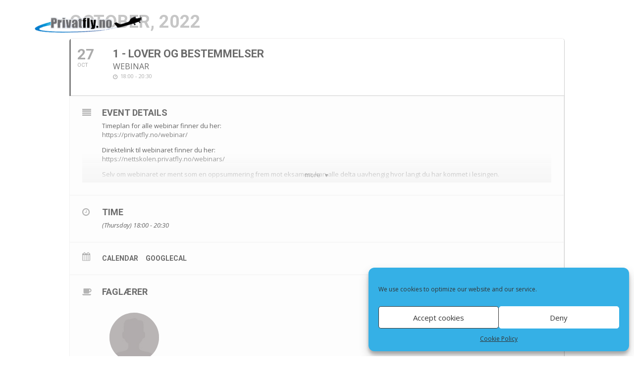

--- FILE ---
content_type: text/html; charset=utf-8
request_url: https://www.google.com/recaptcha/api2/aframe
body_size: 252
content:
<!DOCTYPE HTML><html><head><meta http-equiv="content-type" content="text/html; charset=UTF-8"></head><body><script nonce="9MXq9rfVQ2kV_ABHLf8UjQ">/** Anti-fraud and anti-abuse applications only. See google.com/recaptcha */ try{var clients={'sodar':'https://pagead2.googlesyndication.com/pagead/sodar?'};window.addEventListener("message",function(a){try{if(a.source===window.parent){var b=JSON.parse(a.data);var c=clients[b['id']];if(c){var d=document.createElement('img');d.src=c+b['params']+'&rc='+(localStorage.getItem("rc::a")?sessionStorage.getItem("rc::b"):"");window.document.body.appendChild(d);sessionStorage.setItem("rc::e",parseInt(sessionStorage.getItem("rc::e")||0)+1);localStorage.setItem("rc::h",'1767586966021');}}}catch(b){}});window.parent.postMessage("_grecaptcha_ready", "*");}catch(b){}</script></body></html>

--- FILE ---
content_type: text/css
request_url: https://privatfly.no/wp-content/plugins/eventON/assets/css/evo_event_styles.css?ver=2.7.2
body_size: 1120
content:
/**
 * Single Event Styles for event individual page and for other
 * @version 2.5
 */
	.evo_page_body .evo_sin_page .evcal_eventcard{	display:block}
	.evo_page_body .evcal_eventcard{display:none}

	.evo_sin_page #evcal_list .eventon_list_event .desc_trig:hover{
		border-left-width:3px;
		cursor:default;
	}
	.evo_sin_page a.evcal_list_a{cursor:default}
		
	.eventon_main_section, #eventon_comments{padding:20px;}	
	.evo_sin_event_list .evorow.lastrow .evcal_close, .evo_sin_event_list .evorow .evcal_close{
		display:none
	}
	.eventon_main_section .evorow.lastrow{padding-right:0px;}
	.evo_sin_page #evcal_list{	border:none;	}
	.evo_sin_page #evcal_list .eventon_list_event  {
		border-right:1px solid #cdcdcd;	border-top:1px solid #EFEEEE;
		border-radius: 6px;
	}

	body.single-ajde_events div#main {
		position: relative;
		z-index: 1;
	}

/* month and year text */
	.eventon_main_section .ajde_evcal_calendar .calendar_header{
		margin-bottom:15px;
	}
/* repeat event information box */
	.evose_repeat_header{
		color: #7e7e7e;
		margin-bottom: 10px;
		font-size: 14px;
	}
	.evose_repeat_header p{margin: 0; padding: 0;
		background-color: #f5f5f5;
   		border-radius: 5px;
	}
	.evose_repeat_header .ri_nav a, .evose_repeat_header span.title{
		color:#808080;
		padding:5px 12px;
		display: inline-block;
		position: relative;
	}
	.evose_repeat_header .ri_nav a{font-size: 12px;}
	.evose_repeat_header span.title{	text-transform: uppercase;display:block;background-color: #ffdeae;}
	.evose_repeat_header .ri_nav{
		display:block; padding: 5px 0; min-height: 45px;
	}
	.evose_repeat_header .ri_nav a, .evose_repeat_header .ri_nav a:visited, .evose_repeat_header .ri_nav a:hover{
		color:#808080; text-transform: uppercase;
		cursor: pointer;
	}
	.evose_repeat_header p{text-align:left;}
	.evose_repeat_header .ri_nav a:hover{opacity: 0.6; }
	.evose_repeat_header .ri_nav .prev{margin-right: 5px;}
	.evose_repeat_header .ri_nav .next{float:right;}
	.evose_repeat_header .ri_nav b{
		border-radius: 50%;
		border:1px solid #c7c7c7;
		height: 25px; width: 25px;
		text-align: center;
		box-sizing:border-box;
		padding-top: 5px;
		font-size: 16px;
    	line-height: 12px;
	}
	.evose_repeat_header .ri_nav em{
		padding: 5px 10px; font-style: normal;
	}
	.evose_repeat_header .ri_nav span{
		display: inline-block;
	}
	/*.evose_repeat_header .ri_nav .prev b{margin-right: 10px;}
	.evose_repeat_header .ri_nav .next b{margin-left: 10px;}
	.evose_repeat_header .ri_nav {	display: inline-block; }*/

	@media (max-width:500px) {
		.evose_repeat_header p{text-align: center;}
		.evose_repeat_header .ri_nav{float: none; display: inline-block;}
		.evose_repeat_header span.ri_nav a.prev, .evose_repeat_header span.ri_nav a.next{display: inline-block; float: none; margin-right: 0;}
	}
	@media (max-width:450px) {
		.evose_repeat_header .ri_nav{display: block; padding-top: 5px; padding-bottom: 5px;}
		.evose_repeat_header .ri_nav .prev b, .evose_repeat_header .ri_nav .next b{margin: 0;}
		
	}

/* page */
	.evo_page_body{
		width: 100%;
		max-width: 1040px;
		margin: 0 auto;
	}
	.evo_page_content{width: 100%;float: none;}
	.evo_page_content.evo_se_sidarbar article{width: 70%;float: left;}
	.evo_page_body .evo_page_content .entry-content{padding: 0;	}
	.evo_page_body .evo_page_sidebar{
		padding-top: 40px;
		width: 28%;
		float: right;
	}
	.evo_page_body .evo_page_sidebar #sidebar h3.widget-title{
		font: 300 italic 20px "Source Sans Pro", Helvetica, sans-serif;
		margin: 0 0 10px;
	}
	.evo_page_body .evo_page_sidebar #sidebar{
		list-style-type: none;
		margin: 0;
		padding: 0;
	}

	.evo_sm.FacebookShare .fb_iframe_widget span{vertical-align: top!important;}
	

@media (max-width:980px) {
	.evo_page_content.evo_se_sidarbar {	width: 100%;	}
	.evo_page_content.evo_se_sidarbar article{width: 100%;}
	.evo_page_body .evo_page_sidebar {
		width: 100%;
		padding-bottom: 40px;
	}
}

--- FILE ---
content_type: text/css
request_url: https://privatfly.no/wp-content/plugins/netleader-aviator/css/nlavstyles.css
body_size: 726
content:
/* NetLeader Aviator Header */
.nlavtitle {
    width: 100%;
    text-align: center;
    color: black;
    background-color: white;
}
/* Back to Profiles Link */
input.nlavsmbtn {
    float: right;
    color: black;
    background-color: whitesmoke;
    border: 0px;
    border-radius: 2px;
    margin-left: 2px;
    margin-right: 2px;
    padding-top: 2px;
    padding-bottom: 2px;
    padding-left: 8px;
    padding-right: 8px
}
input.nlavsmbtn:hover {
    background-color: lightgray;
}
input.nlavsmbtn:focus {
    background-color: gray;
}
/* Profile Buttons */
#acprofiles {
    text-align: center;
}
input[type=submit].nlavprof {
    width: 50%;
    border-radius: 8px;
    text-align: center;
    white-space: normal;
    color: black;
    background-color: whitesmoke;
}
input[type=submit].nlavprof:hover {
    background-color: lightgray;
}
input[type=submit].nlavprof:focus {
    background-color: gray;
}
/* Aircraft Description */
table.nlavdesctab {
    padding: 0px;
    border: 0px;
}
td.nlavdesctab {
    padding: 0px;
    border: 0px;
}
input[type=text].nlavdesc {
    width: 100%;
    text-align: center;
    font-size: 1.5em;
    color: black;
    background-color: white;
    padding: 0px;
    border: 0px;
    margin: 0px;
}
/* Status Message */
#statusmsg {
    width: 100%;
    text-align: center;
}
#statusmsg p.nlaverror {
    color: red;
}
#statusmsg p.nlavgood {
    color: green;
}
/* Loading, Items and CG Envelope Tables */
#itemstable {
    margin: 0px;
}
#itemstotal {
    border-top: 0px;
}
table#moditems {
    border: 0px;
}
table#modcgenv {
    border: 0px;
}
td.adddelbuttons {
    width: 100%;
    text-align: right;
    padding: 0px;
    border: 0px;
}
button.nlavbutton {
    color: black;
    background-color: whitesmoke;
    border: 0px;
    border-radius: 8px;
    margin-left: 8px;
    margin-right: 8px;
    padding-top: 2px;
    padding-bottom: 2px;
}
button.nlavbutton:hover {
    background-color: lightgray;
}
button.nlavbutton:focus {
    background-color: gray;
}
table.nlavctr {
    margin-left: auto;
    margin-right: auto;
}
th.nlavnumhdr {
    text-align: right;
}
td.nlavnum {
    text-align: right;
}
input.nlavnum {
    text-align: right;
    color: black;
    background-color: white;
    padding: 0px;
    border: 0px;
}
input.nlavblu {
    border: 2px solid blue;
}
th.nlavtxthdr {
    text-align: left;
    padding-left: 8px;
}
td.nlavtxt {
    text-align: left;
}
input.nlavtxt {
    text-align: left;
    color: black;
    background-color: white;
    padding: 0px;
    border: 0px;
}
td.nlavwide {
    width: 30%;
}
td.nlavnarrow {
    width: 20%;
}
/* CG Envelope Table */
h5.nlavenvhdr {
    width: 100%;
    text-align: center;
    color: black;
    background-color: white;
}
#cgsvgtable {
    border: 0px;
}
td.cgsvgtd {
    text-align: center;
    border: 0px;
}
/* Update and Delete Profile Buttons */
#nlavupprofile {
    text-align: center;
    width: 100%;
}
#updatedel, #editprof {
    border: 0px;
}
td.updelbutton {
    text-align: center;
    padding: 0px;
    border: 0px;
}
input[type=submit].nlavupprof {
    background-color: whitesmoke;
    border-radius: 8px;
    color: black;
    padding: 16px 32px;
    text-decoration: none;
    margin: 4px 2px;
    cursor: pointer;
}
input[type=submit].nlavupprof:hover {
    background-color: lightgray;
}
input[type=submit].nlavupprof:focus {
    background-color: gray;
}


--- FILE ---
content_type: text/css
request_url: https://privatfly.no/wp-content/themes/privatfly/lib/js/flexslider/flexslider.css?ver=2a400de080c211bf784553f630f94b92
body_size: 1513
content:
/*
 * jQuery FlexSlider v2.2.0
 * http://www.woothemes.com/flexslider/
 *
 * Copyright 2012 WooThemes
 * Free to use under the GPLv2 license.
 * http://www.gnu.org/licenses/gpl-2.0.html
 *
 * Contributing author: Tyler Smith (@mbmufffin)
 */


/* Browser Resets
*********************************/
.flex-container a:active,
.flexslider a:active,
.flex-container a:focus,
.flexslider a:focus  {outline: none;}
.slides,
.flex-control-nav,
.flex-direction-nav {margin: 0; padding: 0; list-style: none;}

/* Icon Fonts
*********************************/
/* Font-face Icons */
@font-face {
	font-family: 'flexslider-icon';
	src:url('fonts/flexslider-icon.eot');
	src:url('fonts/flexslider-icon.eot?#iefix') format('embedded-opentype'),
		url('fonts/flexslider-icon.woff') format('woff'),
		url('fonts/flexslider-icon.ttf') format('truetype'),
		url('fonts/flexslider-icon.svg#flexslider-icon') format('svg');
	font-weight: normal;
	font-style: normal;
}

/* FlexSlider Necessary Styles
*********************************/
.flexslider {margin: 0; padding: 0;}
.flexslider .slides > li {display: none; -webkit-backface-visibility: hidden;} /* Hide the slides before the JS is loaded. Avoids image jumping */
.flexslider .slides img {width: 100%; display: block;}
.flex-pauseplay span {text-transform: capitalize;}

/* Clearfix for the .slides element */
.slides:after {content: "."; display: block; clear: both; visibility: hidden; line-height: 0; height: 0;}
html[xmlns] .slides {display: block;}
* html .slides {height: 1%;}

/* No JavaScript Fallback */
/* If you are not using another script, such as Modernizr, make sure you
 * include js that eliminates this class on page load */
.no-js .slides > li:first-child {display: block;}

/* FlexSlider Default Theme
*********************************/
.flexslider { position: relative; zoom: 1; }
.flex-viewport { max-height: 2000px; -webkit-transition: all 1s ease; -moz-transition: all 1s ease; -o-transition: all 1s ease; transition: all 1s ease; }
.loading .flex-viewport { max-height: 300px; }
.flexslider .slides { zoom: 1; }
.carousel li { margin-right: 5px; }

/* Direction Nav */
.flex-direction-nav {*height: 0;}
.flex-direction-nav a  { text-decoration:none; display: block; width: 40px; height: 40px; margin: -20px 0 0; position: absolute; top: 50%; z-index: 10; overflow: hidden; opacity: 0; cursor: pointer; color: rgba(0,0,0,0.8); text-shadow: 1px 1px 0 rgba(255,255,255,0.3); -webkit-transition: all .3s ease; -moz-transition: all .3s ease; transition: all .3s ease; }
.flex-direction-nav .flex-prev { left: -50px; }
.flex-direction-nav .flex-next { right: -50px; text-align: right; }
.flexslider:hover .flex-prev { opacity: 0.7; left: 10px; }
.flexslider:hover .flex-next { opacity: 0.7; right: 10px; }
.flexslider:hover .flex-next:hover, .flexslider:hover .flex-prev:hover { opacity: 1; }
.flex-direction-nav .flex-disabled { opacity: 0!important; filter:alpha(opacity=0); cursor: default; }
.flex-direction-nav a:before  { font-family: "flexslider-icon"; font-size: 40px; line-height:1; display: inline-block; content: '\f001'; }
.flex-direction-nav a.flex-next:before  { content: '\f002'; }

/* Pause/Play */
.flex-pauseplay a { display: block; width: 20px; height: 20px; position: absolute; bottom: 5px; left: 10px; opacity: 0.8; z-index: 10; overflow: hidden; cursor: pointer; color: #000; }
.flex-pauseplay a:before  { font-family: "flexslider-icon"; font-size: 20px; display: inline-block; content: '\f004'; }
.flex-pauseplay a:hover  { opacity: 1; }
.flex-pauseplay a.flex-play:before { content: '\f003'; }

/* Control Nav */
.flex-control-nav {width: 100%; position: absolute; bottom: -40px; text-align: center;}
.flex-control-nav li {margin: 0 6px; display: inline-block; zoom: 1; *display: inline;}
.flex-control-paging li a {width: 11px; height: 11px; display: block; background: #666; background: rgba(0,0,0,0.5); cursor: pointer; text-indent: -9999px; -webkit-border-radius: 20px; -moz-border-radius: 20px; -o-border-radius: 20px; border-radius: 20px; -webkit-box-shadow: inset 0 0 3px rgba(0,0,0,0.3); -moz-box-shadow: inset 0 0 3px rgba(0,0,0,0.3); -o-box-shadow: inset 0 0 3px rgba(0,0,0,0.3); box-shadow: inset 0 0 3px rgba(0,0,0,0.3); }
.flex-control-paging li a:hover { background: #333; background: rgba(0,0,0,0.7); }
.flex-control-paging li a.flex-active { background: #000; background: rgba(0,0,0,0.9); cursor: default; }

.flex-control-thumbs {margin: 5px 0 0; position: static; overflow: hidden;}
.flex-control-thumbs li {width: 25%; float: left; margin: 0;}
.flex-control-thumbs img {width: 100%; display: block; opacity: .7; cursor: pointer;}
.flex-control-thumbs img:hover {opacity: 1;}
.flex-control-thumbs .flex-active {opacity: 1; cursor: default;}

@media screen and (max-width: 860px) {
  .flex-direction-nav .flex-prev { opacity: 1; left: 10px;}
  .flex-direction-nav .flex-next { opacity: 1; right: 10px;}
}


--- FILE ---
content_type: text/css
request_url: https://privatfly.no/wp-content/themes/privatfly/style.css?ver=2a400de080c211bf784553f630f94b92
body_size: 10676
content:
/******************************************************************
Theme Name: Privatfly
Theme URI: http://adsign.no
Description: WordPress theme for privatfly.no
Author: Adsign Ideutvikling
Author URI: http://adsign.no
Version: 1.0
Tags: fluid-layout, responsive-layout, accessibility-ready, translation-ready, microformats

******************************************************************/

/*------------------------------------------------------------------------
# Privatfly WP Theme
# ------------------------------------------------------------------------
# Designed by adsign ideutvikling
# Website:  http://www.adsign.no -  Email: post@adsign.no
--------------------------------------------------------------------------

    1.  General Styles
    2.  Navigation Bar
    3.  Banner Section
    4.  About us Section
    5.  Process Section
    6.  Team Section
    7.  Price Section
    8.  Services Section
    9.  Call to action Section
    10. Portfolio Section
    11. Clients Section
    12. Testimonial Section
    13. Blog Section
    14. Blog page
    15. Twitter feed
    16. Contact Section
    17. Footer Section
    18. Sidebar widgets
    19. Media Queries
    

--------------------------------------------------------------------------------*/

/* ==========================================================================
   1. General Styles
   ========================================================================== */
body {
  font-family: 'Open Sans', sans-serif;
  font-size: 14px;
  line-height: 1.5em;
  height: 100%;
  width: 100%;
  margin: 0px auto;
  position: absolute;
  top: 0px;
  left: 0px;
  bottom: 0px;
  	-webkit-transition: all 0.7s ease 0s;
  -moz-transition: all 0.7s ease 0s;
  -o-transition: all 0.7s ease 0s;
  transition: all 0.7s ease 0s;
}

paypal form {
    width: 160px;
}

img{max-width: 100%; height:auto;}
h1,h2,h3,h4,h5,h6 {font-family: 'Roboto Slab',serif;}
h1 {
  font-family: 'Roboto Slab',serif;
  font-size: 38px;
  text-transform: uppercase;
  font-weight: 700;
  margin-bottom: 20px;
}
h5 {
  line-height: 24px
}
.center-text{
text-align:center;
}
a {
  color: #717171;
  text-decoration: none;
  -webkit-transition: all 0.2s ease-out;
  -moz-transition: all 0.2s ease-out;
  -o-transition: all 0.2s ease-out;
  transition: all 0.2s ease-out;
}
a:hover {
  text-decoration: none;
  color: #3e3e3e;
}

.uppercase {
  text-transform: uppercase;
}

.btn{
border-radius:0px;
-webkit-border-radius:0px;
}
.btn-outline-white,
.btn-outline-black {
  color: #fff;
  border: 2px solid #fff;
  background:none;
  padding: 6px 20px;
  font-weight: bold;
  -webkit-transition: all 0.2s ease-out;
  -moz-transition: all 0.2s ease-out;
  -o-transition: all 0.2s ease-out;
  transition: all 0.2s ease-out;
}
.btn-outline-black {
  color: #999;
  border-color: #999;
}
.btn-outline-white:hover,
.btn-outline-black:hover {
  background-color: #fff;
  -webkit-transition: all 0.2s ease-out;
  -moz-transition: all 0.2s ease-out;
  -o-transition: all 0.2s ease-out;
  transition: all 0.2s ease-out;
}

.btnmore{
color:#fff;
font-size:14px !important;
text-transform:uppercase !important;
line-height:24px !important;
}
.btn-big {
  font-size: 0.875em;
  text-transform: uppercase;
  font-weight: 600;
  padding: 12px 40px;
}
.btn-small {
  font-size: 0.875em;
  text-transform: none;
  font-weight: 600;
  padding: 6px 20px;
}
.info-container{background: url("../images/dotgrain.gif") repeat scroll left top rgba(0, 0, 0, 0.6);display: table;height: 100%;
    margin: 0 !important;padding: 0 !important;width: 100%;}
.info-container .info{display: table-cell;vertical-align: middle;}
.parallax-bg{width: 100%;height: 100%;position: absolute;background-attachment: fixed;background-position: center top;background-repeat: repeat-y;
 background-size: cover;margin: 0 auto;}

.square-outline {
  -moz-background-clip: padding;
  -webkit-background-clip: padding-box;
  background-clip: padding-box;
  display: inline-block;
}
.square-outline .square-photo {
   -moz-background-clip: padding;
  -webkit-background-clip: padding-box;
  background-clip: padding-box;
  border-radius:4px;
  -webkit-border-radius:4px;
}


/* loading style */
#loader-wrapper {
    position: fixed;
    top: 0;
    left: 0;
    right: 0;
    bottom: 0;
    width: 100%;
    height: 100%;
    z-index: 99991;
}
#loader {
    display: block;
    position: relative;
    left: 50%;
    top: 50%;
    width: 150px;
    height: 150px;
    margin: -75px 0 0 -75px;
    border-radius: 50%;
    border: 3px solid transparent;
    border-top-color: #3498db;

    -webkit-animation: spin 2s linear infinite;
    animation: spin 2s linear infinite;

    z-index: 1001;
}

    #loader:before {
        content: "";
        position: absolute;
        top: 5px;
        left: 5px;
        right: 5px;
        bottom: 5px;
        border-radius: 50%;
        border: 3px solid transparent;
        border-top-color: #e74c3c;

        -webkit-animation: spin 3s linear infinite;
        animation: spin 3s linear infinite;
    }

    #loader:after {
        content: "";
        position: absolute;
        top: 15px;
        left: 15px;
        right: 15px;
        bottom: 15px;
        border-radius: 50%;
        border: 3px solid transparent;
        border-top-color: #f9c922;

        -webkit-animation: spin 1.5s linear infinite;
          animation: spin 1.5s linear infinite;
    }

    @-webkit-keyframes spin {
        0%   { 
            -webkit-transform: rotate(0deg); 
            -ms-transform: rotate(0deg); 
            transform: rotate(0deg);
        }
        100% {
            -webkit-transform: rotate(360deg);
            -ms-transform: rotate(360deg);
            transform: rotate(360deg); 
        }
    }
    @keyframes spin {
        0%   { 
            -webkit-transform: rotate(0deg);
            -ms-transform: rotate(0deg); 
            transform: rotate(0deg); 
        }
        100% {
            -webkit-transform: rotate(360deg);
            -ms-transform: rotate(360deg); 
            transform: rotate(360deg);
        }
    }

    #loader-wrapper .loader-section {
        position: fixed;
        top: 0;
        width: 51%;
        height: 100%;
        background: #222222;
        z-index: 1000;
        -webkit-transform: translateX(0);
        -ms-transform: translateX(0); 
        transform: translateX(0); 
    }

    #loader-wrapper .loader-section.section-left {
        left: 0;
        -webkit-transform: translateX(0%);
            -ms-transform: translateX(0%);
                transform: translateX(0%);

        -webkit-transition: all 0.7s 0.3s cubic-bezier(0.645, 0.045, 0.355, 1.000);  
                transition: all 0.7s 0.3s cubic-bezier(0.645, 0.045, 0.355, 1.000);
    }

    #loader-wrapper .loader-section.section-right {
        right: 0;
        -webkit-transform: translateX(0%);
            -ms-transform: translateX(0%);
                transform: translateX(0%);

        -webkit-transition: all 0.7s 0.3s cubic-bezier(0.645, 0.045, 0.355, 1.000);  
        transition: all 0.7s 0.3s cubic-bezier(0.645, 0.045, 0.355, 1.000);
    }

    /* Loaded */
    .loaded #loader-wrapper .loader-section.section-left {
        -webkit-transform: translateX(-100%);
            -ms-transform: translateX(-100%);
                transform: translateX(-100%);

        -webkit-transition: all 0.7s 0.3s cubic-bezier(0.645, 0.045, 0.355, 1.000);  
                transition: all 0.7s 0.3s cubic-bezier(0.645, 0.045, 0.355, 1.000);
    }

    .loaded #loader-wrapper .loader-section.section-right {
        -webkit-transform: translateX(100%);
            -ms-transform: translateX(100%);
                transform: translateX(100%);

        -webkit-transition: all 0.7s 0.3s cubic-bezier(0.645, 0.045, 0.355, 1.000);  
        transition: all 0.7s 0.3s cubic-bezier(0.645, 0.045, 0.355, 1.000);
    }
    
    .loaded #loader {
        opacity: 0;
        -webkit-transition: all 0.3s ease-out;  
                transition: all 0.3s ease-out;
    }
    .loaded #loader-wrapper {
        visibility: hidden;

        -webkit-transform: translateY(-100%);
            -ms-transform: translateY(-100%);
                transform: translateY(-100%);

        -webkit-transition: all 0.3s 1s ease-out;  
                transition: all 0.3s 1s ease-out;
    }

/*end loading style */

.left {
  float: left;
}
.right {
  float: right;
}

.title {
  text-align: center;
  padding: 80px 60px 50px;
}
.title h5 {
  color: #999
}
.white .title h5 {
  color: #fff
}
.dynamic-title {
    float: none;
    margin: 0 auto;
    display: table;
    width: auto;
    font-family: 'Roboto Slab',serif;
    font-size: 38px;
    line-height: 38px;
    font-weight: 700;
    margin-bottom: 20px;
    text-transform: uppercase;
}
/*.roles {
    float: left;
    height: 50px;
    overflow: hidden;
    vertical-align: middle;
    text-transform: uppercase;
    font-weight: bold;
    margin-left: 15px;
    text-align: left;
}
.roles div {
    height: 50px;
    -webkit-transition: margin-top 1s ease-in-out;
    -moz-transition: margin-top 1s ease-in-out;
    -o-transition: margin-top 1s ease-in-out;
    transition: margin-top 1s ease-in-out;
}

.dynamic-title > span {
    float: left;
}
*/
/*IMAGE SCALE-ROTATE EFFECT*/
.scaleRotateImg { overflow: hidden; display: inline-block; position: relative; }
.scaleRotateImg:hover img { -ms-transform: scale(1.2) rotate(5deg); -moz-transform: scale(1.2) rotate(5deg); -webkit-transform: scale(1.2) rotate(5deg); -o-transform: scale(1.2) rotate(5deg); transform: scale(1.2) rotate(5deg); }
.magPopupImg { cursor: pointer; }
.animate {
    transition: all 0.5s ease 0s;
}

iframe {background: none; border: none}


/* ==========================================================================
   2. Navigation Bar
   ========================================================================== */
.navbar {
  height: auto;
  padding: 0;
  margin: 0;
  position: fixed;
  top: -50px;
  left: 0;
  right: 0;
  z-index: 999;
  -webkit-transition: all 1s ease-out;
  -moz-transition: all 1s ease-out;
  -o-transition: all 1s ease-out;
  transition: all 1s ease-out;
}
.navbar-on-header {
  
  top: 20px;
  
  
}
.minified {
  background-color: #000;
  background-color: rgba(0, 0, 0, 0.7);
  opacity: 0.9;
  top: 0;
  -webkit-transition: all 0.5s ease-out;
  -moz-transition: all 0.5s ease-out;
  -o-transition: all 0.5s ease-out;
  transition: all 0.5s ease-out;
}

.navbar .container {
  position: relative;
}
body.show-menu .navbar {
  top: 0;
  bottom: 0;
}

#menu-trigger,
#header-menu-trigger {
    display: block;
    width: 25px;
    height: 15px;
    cursor: pointer;
    height: auto;
    z-index: 9999;
    position: absolute;
    right: 15px;
    top: 21px;
    outline: none;
}
.menu-trigger-hidden{
    display: none;
}
.menu-trigger-visible{
    display: block;
}
#menu-trigger div,
#header-menu-trigger div {
    width: 25px;
    height: 15px;
    position: relative;
   
}
#menu-trigger span,
#header-menu-trigger span {
  background: #fff;
    display: block;
    width: 25px;
    height: 3px;
    position: absolute;
    -webkit-animation-fill-mode: forwards;
    -moz-animation-fill-mode: forwards;
    animation-fill-mode: forwards;
}
#menu-trigger span.top,
#header-menu-trigger span.top {
    top: 0px;
}
#menu-trigger span.middle,
#header-menu-trigger span.middle {
    top: 6px;
}
#menu-trigger span.bottom,
#header-menu-trigger span.bottom {
    top: 12px;
}
#menu-trigger.menu-trigger-visible span.top,
#header-menu-trigger.menu-trigger-visible span.top {
    -webkit-animation: inTop 0.8s forwards;
    -moz-animation: inTop 0.8s forwards;
    animation: inTop 0.8s forwards;
}
#menu-trigger.menu-trigger-visible span.middle,
#header-menu-trigger.menu-trigger-visible span.middle {
    -webkit-animation: inMiddle 0.8s forwards;
    -moz-animation: inMiddle 0.8s forwards;
    animation: inMiddle 0.8s forwards;
}
#menu-trigger.menu-trigger-visible span.bottom,
#header-menu-trigger.menu-trigger-visible span.bottom {
    -webkit-animation: inBottom 0.8s forwards;
    -moz-animation: inBottom 0.8s forwards;
    animation: inBottom 0.8s forwards;
}   
#menu-trigger.menu-trigger-hidden span.top,
#header-menu-trigger.menu-trigger-hidden span.top {
    -webkit-animation: outTop 0.8s backwards;
    -webkit-animation-direction: reverse;
    -moz-animation: outTop 0.8s backwards;
    -moz-animation-direction: reverse;
    animation: outTop 0.8s backwards;
    animation-direction: reverse;
}
#menu-trigger.menu-trigger-hidden span.middle,
#header-menu-trigger.menu-trigger-hidden span.middle {
    -webkit-animation: outMiddle 0.8s backwards;
    -webkit-animation-direction: reverse;
    -moz-animation: outMiddle 0.8s backwards;
    -moz-animation-direction: reverse;
    animation: outMiddle 0.8s backwards;
    animation-direction: reverse;
}
#menu-trigger.menu-trigger-hidden span.bottom,
#header-menu-trigger.menu-trigger-hidden span.bottom {
    -webkit-animation: outBottom 0.8s backwards;
    -webkit-animation-direction: reverse;
    -moz-animation: outBottom 0.8s backwards;
    -moz-animation-direction: reverse;
    animation: outBottom 0.8s backwards;
    animation-direction: reverse;
}   
#menu-container {
  position: absolute;
  left: 0;
  top: 0;
  z-index: 900;
  width: 100%;
  height: 100%;
  display: none
}
#menu-container.active {
  display: block
}
#menu-container .container {
  position: absolute;
  left: 0;
  top: 50%;
  z-index: 6;
  width: 100%;
  padding: 0 30px;
  text-align: center;
  -webkit-transform: translateY(-50%);
  -moz-transform: translateY(-50%);
  transform: translateY(-50%);
  z-index: 903
}
#menu-container .nav-title {
  margin-bottom: 0;
  font-size: 36px;
  text-transform: uppercase;
  color: #fff
}
#menu-container .overlay {
  opacity: .95;
  width: 100%;
  height: 100%;
  z-index: 901;
  position: absolute;
  left: 0;
  top: 0;
  background-color: #000
}
#my-nav {
  position: absolute;
  left: 0;
  right: 0;
  top: 50%;
  z-index: 999;
  text-align: center;
  text-transform: uppercase;
  font-family: 'Roboto Slab',serif;
  color: #fff;
  font-size: 25px;
  -ms-transform: translateY(-50%); /* IE 9 */
  -webkit-transform: translateY(-50%); /* Chrome, Safari, Opera */
  transform: translateY(-50%);
}

#my-nav li a {
  padding: 15px
}
#my-nav li.active a {
  text-decoration: line-through;
}

#contactshort {
  color: #fff;
  float: right;
  font-family: 'Roboto Slab',serif;
  font-weight: bold;
  font-size: 14px;
  list-style: none;
  margin: 17px 60px 0 0;
  text-transform: uppercase;
}

#contactshort li {
  float: left;
  margin-left: 30px;
}

#contactshort li a {
  color: #fff;
}

@-webkit-keyframes inMiddle {
    50% {
        -webkit-transform: rotate(0deg);
    }
    100% {
        -webkit-transform: rotate(45deg);
    }
}

@-moz-keyframes inMiddle {
    50% {
        -moz-transform: rotate(0deg);
    }
    100% {
        -moz-transform: rotate(45deg);
    }
}

@keyframes inMiddle {
    50% {
        transform: rotate(0deg);
    }
    100% {
        transform: rotate(45deg);
    }
}

@-webkit-keyframes outMiddle {
    50% {
        -webkit-transform: rotate(0deg);
    }
    100% {
        -webkit-transform: rotate(45deg);
    }
}

@-moz-keyframes outMiddle {
    50% {
        -moz-transform: rotate(0deg);
    }
    100% {
        -moz-transform: rotate(45deg);
    }
}

@keyframes outMiddle {
    50% {
        transform: rotate(0deg);
    }
    100% {
        transform: rotate(45deg);
    }
}

@-webkit-keyframes inTop {
    0% {
        top: 0;
    }
    50% {
        top: 6px;
        -webkit-transform: rotate(0deg);
    }
    100% {
        top: 6px;
        -webkit-transform: rotate(135deg);
    }
}

@-moz-keyframes inTop {
    0% {
        top: 0;
    }
    50% {
        top: 6px;
        -moz-transform: rotate(0deg);
    }
    100% {
        top: 6px;
        -moz-transform: rotate(135deg);
    }
}

@keyframes inTop {
    0% {
        top: 0;
    }
    50% {
        top: 6px;
        transform: rotate(0deg);
    }
    100% {
        top: 6px;
        transform: rotate(135deg);
    }
}

@-webkit-keyframes outTop {
    0% {
        top: 0;
    }
    50% {
        top: 6px;
        -webkit-transform: rotate(0deg);
    }
    100% {
        top: 6px;
        -webkit-transform: rotate(135deg);
    }
}

@-moz-keyframes outTop {
    0% {
        top: 0;
    }
    50% {
        top: 6px;
        -moz-transform: rotate(0deg);
    }
    100% {
        top: 6px;
        -moz-transform: rotate(135deg);
    }
}

@keyframes outTop {
    0% {
        top: 0;
    }
    50% {
        top: 6px;
        transform: rotate(0deg);
    }
    100% {
        top: 6px;
        transform: rotate(135deg);
    }
}

@-webkit-keyframes inBottom {
    0% {
        top: 12px;
    }
    50% {
        top: 6px;
        -webkit-transform: rotate(0deg);
    }
    100% {
        top: 6px;
        -webkit-transform: rotate(135deg);
    }
}

@-moz-keyframes inBottom {
    0% {
        top: 12px;
    }
    50% {
        top: 6px;
        -moz-transform: rotate(0deg);
    }
    100% {
        top: 6px;
        -moz-transform: rotate(135deg);
    }
}

@keyframes inBottom {
    0% {
        top: 12px;
    }
    50% {
        top: 6px;
        transform: rotate(0deg);
    }
    100% {
        top: 6px;
        transform: rotate(135deg);
    }
}

@-webkit-keyframes outBottom {
    0% {
        top: 12px;
    }
    50% {
        top: 6px;
        -webkit-transform: rotate(0deg);
    }
    100% {
        top: 6px;
        -webkit-transform: rotate(135deg);
    }
}

@-moz-keyframes outBottom {
    0% {
        top: 12px;
    }
    50% {
        top: 6px;
        -moz-transform: rotate(0deg);
    }
    100% {
        top: 6px;
        -moz-transform: rotate(135deg);
    }
}

@keyframes outBottom {
    0% {
        top: 12px;
    }
    50% {
        top: 6px;
        transform: rotate(0deg);
    }
    100% {
        top: 6px;
        transform: rotate(135deg);
    }
}

/* ==========================================================================
   3. Banner Section
   ========================================================================== */
.banner {
  position: relative;
  margin:0px;
  overflow: hidden;
  position: relative;
  background-image:url("lib/img/hero-bg.jpg");
  background-repeat:no-repeat;
  background-size:cover;
  background-attachment:fixed;
  z-index: 1;
  background-position: bottom;

}

@media only screen and (max-width: 767px) {
	.banner {

	}
}

.banner .bg {
    height: 100%;
    position: absolute;
    top: 0;
    width:100%;
  background: url("lib/img/dotgrain.gif") repeat scroll left top rgba(0, 0, 0, .6);
  opacity: 0.1
}

.banner {
  min-height: 315px;
}
.home .banner {
  height: 100%;
}

#rainimage {
  margin: 0 auto;
  top: 0;
  z-index: 0;
  position: absolute;
  left: 0;
  width: 100%;
  height: 100%;
  background-size: cover;
}

#rainimage img {
  width: 100%;
  height: 100%;
}
.video-bg {
  background-image:url("lib/img/header.jpg");
  background-repeat:no-repeat;
  background-size:cover;
  background-attachment:fixed;
}
.rain-bg .banner,
.video-bg .banner {
background: none
}
.text-banner-holder{
  
}
.text-banner-holder .heading-wrap {
  position: absolute;
  top: 70%;
  -ms-transform: translateY(-30%); /* IE 9 */
  -webkit-transform: translateY(-30%); /* Chrome, Safari, Opera */
  transform: translateY(-30%);
}
.home .text-banner-holder .heading-wrap {
  -ms-transform: translateY(-50%); /* IE 9 */
  -webkit-transform: translateY(-50%); /* Chrome, Safari, Opera */
  transform: translateY(-50%);
}
.text-banner-holder .heading-wrap h2 {
  color: #FFFFFF;
  font-weight: 700;
  margin: 0 0 5px 0;
}
.text-banner-holder .heading-wrap h2#typer span span {
  color: #ffffff !important;
  background-color: rgba(255,255,255,.5) !important;
}
.home .text-banner-holder .heading-wrap h2 {
  margin: 0 0 17px 0;
}
.text-banner-holder .heading-wrap h3{
  color: #FFFFFF;
  font-size: 22px;
  line-height: 25px;
  margin: 0 0 14px 0;
}
.text-banner-holder .next_section a{
  color: #ffffff;
  font-size: 70px;
  line-height: 20px;
}
/* .next_section a ends*/

/** Header slim_text    **/
.text-banner-holder .slim_text.heading-wrap h2{
  font-size: 95px;
  font-weight: 200;
  line-height: 98px;
  letter-spacing: -3px;
}
/** Header align_center   **/
.text-banner-holder .heading-wrap.align_center{
  text-align: center;
}

#header .statusbar {
  position: absolute; 
  bottom:0;
  left:0;
  padding: 10px 0;
  font-size: 16px;
  background-color:#00BEEB;
  color: #fff;
  width:100%;
  text-align: center;
}


/* ==========================================================================
   4. About us Section
   ========================================================================== */
#about {
  padding: 0em 0 0 0;
  background:#F8F8F8;
}

#about h4,
#process h4 {
 font-weight: 600;
 margin: 0
}
#about p,
#process p {
  color: #999;
  font-size:14px;
  line-height: 24px;
  margin-bottom: 25px;
}
.about-services h4,
.about-services i,
.about-services .horizontal-line,
.process-step h4,
.process-step i,
.process-step .horizontal-line {
  -webkit-transition: all 0.3s ease-out;
  -moz-transition: all 0.3s ease-out;
  -o-transition: all 0.3s ease-out;
  transition: all 0.3s ease-out;
}
.about-services .left,
#process .left {
    width: 18%;
    padding-top: 5px;
}
.about-services .right,
#process .right {
    width: 80%;
}
.about-services i,
#process i {
  font-size: 30px;
}

.horizontal-line {
    background: none repeat scroll 0 0 #333;
    height: 2px;
    margin: 15px 0;
    opacity: 1;
    width: 40px;
}

/* ----------------statistics section ----------------------*/
.statistics{
padding:60px 0;
width:100%;
display:table;
background:#fff;
}
.statistics.container{
display:table-cell;
text-align:center;
vertical-align:middle;
}
.statistics h1.big {
    margin: 0;
    padding: 0;
	font-size:42px;
	line-height:44px;
	-moz-transition-duration: 0.25s;
  -ms-transition-duration: 0.25s;
  -o-transition-duration: 0.25s;
  transition-duration: 0.25s;
}
.statistics h1.big:hover{
-moz-transition-duration: 0.25s;
  -ms-transition-duration: 0.25s;
  -o-transition-duration: 0.25s;
  transition-duration: 0.25s;
  padding-left:5px;
    
}
.statistics h1.big:hover span.desc{
color:#F6464A;
}
.statistics h1.big span.desc {
	font-size: 14px;
  padding:5px 0 0;
	line-height:16px;
	font-family:'Open Sans', sans-serif;
	display:block;
}
/* ==========================================================================
   5. Process Section
   ========================================================================== */
#process {
  background: #f8f8f8;
  padding-bottom: 50px;
}

/* ==========================================================================
   6. Team Section
   ========================================================================== */
#team {
  text-align: center;
  position:relative;
  background:#fff;
}
.team {
    width: 100%;
    margin: 0 auto 40px auto;
    transition-duration: 0.35s;
}
.team img {
  width: 100%;
  height: auto;
}
.team h3 {
  text-transform: uppercase;
  font-size: 18px
}
.team .content {
    padding: 0 20px;
}
.team:hover,
.team:hover .occupation,
.team:hover p {
    color: #fff;
}
.team .image {
    margin: 0 0 40px 0;
}
.team .name {
    font-size: 18px;
    font-weight: 600;
    margin: -6px 0 11px 0;
}
.team .occupation {
    display: block;
    font-size: 12px;
    color: #999;
    margin: -4px 0 15px 0;
    text-transform: uppercase;
}
.team .occupation:after {
    content: "";
    display: block;
    width: 30px;
    height: 1px;
    background: #ddd;
    margin: 15px auto 20px auto;
}
.team p {
    font-size: 14px;
    color: #999;
    margin-bottom: 20px;
}
.team-social {
    margin-top: -10px;
    margin-bottom: 25px;
}

/* Social */
.team-social,
.team-social li {
    display: inline-block;
    margin: 0;
    padding: 0;
    list-style: none;
}
.team-social {
    margin-bottom: 40px;
}
.team-social a {
    display: block;
    width: 34px;
    height: 34px;
    line-height: 32px;
    text-align: center;
    color: #ddd;
    border-radius: 50px;
    border: #ddd 1px solid;
}
:hover > .team-social a,
.team-social.white a {
    line-height: 30px;
    color: #fff;
    border-color: #fff;
}
.team-social a:hover {
    background: #fff;
    color: #00beeb;
}

/* ==========================================================================
   7. Price Section
   ========================================================================== */
#price {
  background-color:#f8f8f8;
  padding-bottom: 50px;
}

#price .title h2 {color:#fff;}
#price .title p {color:#fff; border-left-color:#fff;}

.price_item {
  text-align: center;
  padding-top:26px;
  background-color:#fff;
  width: 100%;
  transition: all 0.3s ease-in-out; 
  -webkit-transition: all 0.3s ease-in-out;
}

.pi-title {
  text-transform:uppercase;
  font-weight:700;
  line-height:24px;
  font-size:20px;
  color:#2c3e50;
}
.pi-cost {
  padding:14px 0 26px;
  font-weight:700;
  line-height:100px;
  font-size:80px;
}
.pi-cost span {
  display:inline-block;
  vertical-align:top;
  padding-left:5px;
  line-height:66px;
  font-size:24px;
}
.pi-text {
  padding-bottom:16px;
  line-height:20px;
  font-size:14px;
  background-color:#ecf0f1;
}
.price_item:hover .pi-text {
  background-color:#fff;
}
.pi-text.first {padding-top:27px;}
.pi-text.last {padding-bottom:29px;}
.btn_purchase {
  display:block;
  padding:30px 5px;
  text-transform:uppercase;
  font-weight:700;
  line-height:20px;
  font-size:16px;
}
.btn_purchase img {
  width:75px;
  margin-top:10px;
}
.btn_purchase:hover {
  color:#fff;
  background-color:#2c3e50;
}
/* ==========================================================================
   8. Services Section
   ========================================================================== */
.white {
  color: #fff
}
#services,
#calltoaction {
  text-align: center;
  position: relative;
  margin:0px;
  overflow: hidden;
  position: relative;
  background-image:url("lib/img/parallax-1.jpg");
  background-repeat:no-repeat;
  background-size:cover;
  background-attachment:fixed;
  padding: 0 0 50px;
  color: #fff;
  text-align: center;
  z-index: 1
}
#services .bg,
#calltoaction .bg {
    height: 100%;

    position: absolute;
    top: 0;
    width:100%;
  background: url("lib/img/dotgrain.gif") repeat scroll left top rgba(0, 0, 0, .6);
  opacity: 0.1
}
#services .container,
#calltoaction .container {
  z-index: 2;
  position: relative;
}
.services h4 {
text-align:  center;
color: #fff
}

.service .popup {
    display: block;
    position: absolute;
    width: 100%;
    font-size: 14px;
    line-height: 1.7;
    text-align: left;
    padding: 15px;
    margin-bottom: 20px;
    color: #fff;
    background: #000;
    bottom: 160px;
    left: 0;
    opacity: 0;
}
.service .popup:after {
    content: "";
    display: block;
    position: absolute;
    bottom: -11px;
    left: 50%;
    width: 28px;
    height: 11px;
    margin: 0 0 0 -14px;
    border-top: #000 11px solid;
    border-left: transparent 14px solid;
    border-right: transparent 14px solid;
}
.service:hover .popup {
    bottom: 166px;
    opacity: 1;
}
.service .circle {
    display: block;
    position: relative;
    width: 98px;
    height: 98px;
    margin: 0 auto 30px auto;
    border-radius: 50px;
    -webkit-box-shadow: inset #dfdfdf 0 0 0 2px;
    -moz-box-shadow: inset #dfdfdf 0 0 0 2px;
    box-shadow: inset #dfdfdf 0 0 0 2px;
}
.service .circle .fa {
    display: block;
    position: absolute;
    top: 0;
    left: 0;
    width: 100%;
    height: 100%;
    font-size: 40px;
    line-height: 100px;
}
.service:hover .circle .fa {
    color: #fff;
}
.service .circle:before {
    content: "";
    display: block;
    position: absolute;
    top: 7px;
    left: 7px;
    width: 84px;
    height: 84px;
    border-radius: 50px;
    -webkit-transition-duration: 0.35s;
    -moz-transition-duration: 0.35s;
    -o-transition-duration: 0.35s;
    transition-duration: 0.35s;
    -webkit-transform: scale(0);
    -moz-transform: scale(0);
    -o-transform: scale(0);
    -ms-transform: scale(0);
    transform: scale(0);
}
.service:hover .circle {
    box-shadow: 0 0 0 5px #fff inset;
    background: #fff
}
.service:hover .circle:before {
  -webkit-transform: scale(1);
  -moz-transform: scale(1);
  -o-transform: scale(1);
  -ms-transform: scale(1);
  transform: scale(1);
}

.service .circle, .service .circle .fa, .service .popup {
    -webkit-transition-duration: 0.55s;
  -moz-transition-duration: 0.55s;
  -o-transition-duration: 0.55s;
  transition-duration: 0.55s;
}

/* ==========================================================================
   9. Call to action Section
   ========================================================================== */
#calltoaction {
  background-image:url("lib/img/parallax-2.jpg");
}
#calltoaction .btn {
  margin-top: 15px;
}

/* ==========================================================================
   10.  Portfolio Section
   ========================================================================== */
 
#portfolio {
  text-align: center;
  background:#fff;
	-webkit-transition: all 0.7s ease 0s;
  -moz-transition: all 0.7s ease 0s;
  -o-transition: all 0.7s ease 0s;
  transition: all 0.7s ease 0s;
}

.portfolio-list {
    width: 100%;
}

#infscr-loading {
  position: fixed;
  text-align: center;
  bottom: 30px;
  left: 42%;
  z-index: 100;
  background: white;
  background: hsla( 0, 0%, 100%, 0.9 );
  padding: 20px;
  color: #222;
  font-size: 15px;
  font-weight: bold;
  -webkit-border-radius: 10px;
     -moz-border-radius: 10px;
          border-radius: 10px;
}

.portfolio-box li {
    float: left;
    width: 25%;
}

.portfolio-filters {
    text-align: center;
}

.portfolio-filters ul {
    display: inline-block;
}

.portfolio-filters ul li {
    display: inline-block;
    margin-right: 15px;
}

.portfolio-filters ul li a {
    font-weight: 400;
    padding: 8px 13px;
    border: solid 1px #FFF;
    outline: none
}

.portfolio-filters ul li a.active {
    color: #fff;
}

.portfolio-filters ul li a:hover {
    border: solid 1px #f5f5f5;
}

.portfolio-details:hover{cursor:url('lib/img/more.cur'),crosshair;cursor:url('lib/img/more.png') 40 40,crosshair;}

.load-more-portfolio {
    text-align: center;
    padding: 40px 0 40px;
}

.isotope-item {
    z-index: 2;
}

.isotope-hidden.isotope-item {
    pointer-events: none;
    z-index: 1;
}

.isotope, .isotope .isotope-item {
    -webkit-transition-duration: 0.8s;
    -moz-transition-duration: 0.8s;
    -ms-transition-duration: 0.8s;
    -o-transition-duration: 0.8s;
    transition-duration: 0.8s;
}

.isotope {
    -webkit-transition-property: height,  width;
    -moz-transition-property: height,  width;
    -ms-transition-property: height,  width;
    -o-transition-property: height,  width;
    transition-property: height,  width;
}

.isotope .isotope-item {
    -webkit-transition-property: -webkit-transform,  opacity;
    -moz-transition-property: -moz-transform,  opacity;
    -ms-transition-property: -ms-transform,  opacity;
    -o-transition-property: -o-transform,  opacity;
    transition-property: transform,  opacity;
}

.isotope.no-transition, .isotope.no-transition .isotope-item, .isotope .isotope-item.no-transition {
    -webkit-transition-duration: 0s;
    -moz-transition-duration: 0s;
    -ms-transition-duration: 0s;
    -o-transition-duration: 0s;
    transition-duration: 0s;
}

.portfolio-wrapper {
    position: relative;
    display: none;
}

.portfolio-background{
    position: relative;
    z-index:999;
    background: #fff;
    margin-bottom: 40px;
}

.portfolio-loading {
    background: #fff url("lib/img/portfolio-loader.gif") no-repeat center center;
    height:60px;
    width:60px;
    position: fixed;
    top:50%;
    left:50%;
    margin-top:-30px;
    margin-left:-30px;
    display:none;
    z-index: 10000;
    -webkit-border-radius:  30px;
    -moz-border-radius:     30px;
    border-radius:          30px;
}

#portfolio-close,
#portfolio-prev,
#portfolio-next {
    position: absolute;
    top:42px;
    right: 35px;
    width:16px;
    height:20px;
    outline: none
}

#portfolio-prev {
    right:75px;
}

#portfolio-next {
    right:0px;
}
#portfolio-close i,
#portfolio-prev i,
#portfolio-next i {
  font-size: 16px;
}

.projects{
    font-size: 12px;
    line-height: 21px;
    padding-top: 30px;
}
.project-details {
  margin-top: 30px;
}
.projects h2{
    color:#222;
}

.projects h4{
    font-weight: 600;
    color:#41d6ea;
    letter-spacing: 1px;
}

.list-title{
    font-size: 11px;
    color:#222;
    font-weight: 600;
}

ul.project-det {
  padding: 0;
  margin: 0
}
.project-det li{
    border-bottom: 1px solid #f5f5f5;
    line-height: 35px;
    list-style: none
}

.project-det li:last-child{
    border-bottom: 0;
}

.project-info-box{
    padding-left: 20px;
    text-align: left;
}

.portfolio-navigation{
    position: absolute;
    top:-30px;
    left:50%;
    margin-left:40px;
}

.project-margin-reset{
    margin-bottom: 0 !important;
}

.projects-navigation-links{
    display: none;
}

.item img {
    bottom: 0;
    display: block;
    height: auto;
    max-width: 100%;
}

.portfolio-image-container {
    overflow: hidden;
    position: relative;
    width: 100%;
    margin:0;
}

.portfolio-image-container img {
    -webkit-transition: all .4s;
    -moz-transition: all .4s;
    -ms-transition: all .4s;
    -o-transition: all .4s;
    transition: all .4s;
}

.portfolio-image-container:hover img {
    -webkit-transform: translateY(-45px);
    -moz-transform: translateY(-45px);
    -ms-transform: translateY(-45px);
    -o-transform: translateY(-45px);
    transform: translateY(-45px);
}

.portfolio-image-container:hover .portfolio-intro-details {
    opacity: 1;
    -webkit-transform: translateY(0);
    -moz-transform: translateY(0);
    -ms-transform: translateY(0);
    -o-transform: translateY(0);
    transform: translateY(0);
    -webkit-transition: -webkit-transform .4s, opacity .1s;
    -moz-transition: -moz-transform .4s, opacity .1s;
    -ms-transition: -ms-transform .4s, opacity .1s;
    -o-transition: -o-transform .4s, opacity .1s;
    transition: transform .4s, opacity .1s;
}

.portfolio-image-container .portfolio-intro-details {
    background: #fff;
    bottom: 0;
    color: #fff;
    height: 65px;
    left: 0;
    opacity: 0;
    padding: 15px;
    position: absolute;
    -webkit-transform: translateY(100%);
    -moz-transform: translateY(100%);
    -ms-transform: translateY(100%);
    -o-transform: translateY(100%);
    transform: translateY(100%);
    -webkit-transition: -webkit-transform .4s, opacity .1s .3s;
    -moz-transition: -moz-transform .4s, opacity .1s .3s;
    -ms-transition: -ms-transform .4s, opacity .1s .3s;
    -o-transition: -o-transform .4s, opacity .1s .3s;
    transition: transform .4s, opacity .1s .3s;
    width: 100%;
}

.prftl-det{
    width: 90%;
    font-size: 11px;
}

.prtfl-ico{
    width: 10%;
}

.prftl-det p{
    margin:0;
    padding: 0;
    color: #222;
    font-weight: 600 !important;
    letter-spacing: 1px;
}

.prftl-det p.prtfl-cat{
    margin-top: -5px;
    color: #41d6ea;
    font-size: 9px;
}

.prtfl-ico i{
    color: #222;
    font-size: 15px;
    margin-top:10px;
}

/* ==========================================================================
   11.  Clients Section
   ========================================================================== */
#clients {
  background:#F8F8F8;
  padding-bottom: 50px;
}
#clients .row > div {
  text-align: center;
  padding: 0 20px;
  min-height: 120px;
  opacity: 1;
  text-align: center;
  position: relative;
  height: 150px;
  line-height: 150px;
  padding-right: 1.4433%;
}
#clients .row > div img {
  filter: url('data:image/svg+xml;utf8,<svg xmlns=\'http://www.w3.org/2000/svg\'><filter id=\'grayscale\'><feColorMatrix type=\'matrix\' values=\'0.1111 0.1111 0.1111 0 0 0.1111 0.1111 0.1111 0 0 0.1111 0.1111 0.1111 0 0 0 0 0 1 0\'/></filter></svg>#grayscale');
  /* Firefox 3.5+ */

  filter: gray;
  /* IE6-9 */

  -webkit-filter: grayscale(100%);
  /* Chrome 19+ &amp; Safari 6+ */

  -webkit-transition: all 0.5s ease-in-out;
  -moz-transition: all 0.5s ease-in-out;
  -o-transition: all 0.5s ease-in-out;
  transition: all 0.5s ease-in-out;
}
#clients .row > div img:hover {
  filter: none;
  -webkit-filter: grayscale(0%);
  cursor: pointer;
  -webkit-transition: all 0.5s ease-in-out;
  -moz-transition: all 0.5s ease-in-out;
  -o-transition: all 0.5s ease-in-out;
  transition: all 0.5s ease-in-out;
}

/* ==========================================================================
   12.  Testimonial Section
   ========================================================================== */
#testimonials {
  position: relative;
  margin:0px;
  overflow: hidden;
  position: relative;
  background-image:url("lib/img/hero-bg4.jpg");
  /*background-image:url("//ninetheme.com/themes/onemini/wp-content/uploads/2015/02/parallax-2.jpg");*/
  background-repeat:no-repeat;
  background-size:cover;
  background-attachment:fixed;
  padding-bottom: 50px;
  color: #fff;
  text-align: center;
  z-index: 1
}
#testimonials .bg {
    height: 100%;

    position: absolute;
    top: 0;
    width:100%;
  background: url("lib/img/dotgrain.gif") repeat scroll left top rgba(0, 0, 0, .6);
  opacity: 0.1
}

.testimonials-container {
  text-align:center;
  color:#fff;
}

#testimonials .title {
  padding-bottom: 10px;
}

.testimonials q { 
  line-height:41px;
  font-size:22px;
}
.testimonials q:before {
  font-size:32px;
  line-height:0;
  margin-right:10px;
}
.testimonials q:after {
  font-size:32px;
  line-height:0;
  margin-left:10px;
}
.testimonials em {
  font-size:14px;
  text-align:center;
  padding-top:20px;
  display:inline-block;
  font-style:normal;
  font-weight:bold;
  color:#fff;
}
.testimonials h2 {
  color:#fff;
}
.testimonials .line {
  margin-bottom:40px;
}


/* ==========================================================================
   13.  Blog Section
   ========================================================================== */
#blogpost {
  background:#fff;
  padding-bottom: 50px;
}

.blog-content article { margin: 0 0 50px;}
    .blog-content header ul { overflow: hidden; list-style: none; margin: 0 0 5px; padding: 0; color: #8c989e; font-family: 'Montserrat', sans-serif; }
      .blog-content header ul li { position: relative; float: left; padding-left: 18px;margin: 0 14px 0 0; font-size: 13px; line-height: 40px; }

      .blog-content header ul li a { color: #8c989e; }
      .blog-content header ul li i { position: absolute; left: 0; top: 11px; font-size: 16px; }
      .blog-content header ul li img { display: block; float: left; margin: 0 7px 0 0; border-radius: 100px; }
    .blog-content article > .link-a:last-child { margin-bottom: 23px; }
    .blog-content article > .link-a.last-child { margin-bottom: 23px; }

    .blog-content article figure {
      margin: 0 0 20px;
    }
    .blog-content .desc {
      
      font-size: 14px;
      color: #777
    }

#content {padding: 50px 0}
#content .blog-content article { margin: 0 0 50px;}
#content .blog-content header h3 {font-size: 30px; margin-top: 0}

/* ==========================================================================
   14.  Blog page
   ========================================================================== */

.post-content{
  padding: 20px;
  background: #fff;
  display: inline-block;
  width: 100%;
  overflow: hidden;
  text-align: left;
}

.blog-normal .post-content{
  border-bottom: 4px double #ededed;
  border-left: none;
  border-right: none;
  border-top: none;
  padding: 0 0 40px 0;
}

.p-quote .post-content{
  background: #F8F8F8;
  padding: 30px
}
.p-quote .fa {
  color: #ccc
}
blockquote {
  border: none;
  padding: 0;
  font-family: 'Roboto Slab',serif;
  font-style: italic;
  font-size: 20px;
}


   .blog-nav a, .blog-nav span {
    font-size: 12px;
    height: 35px;
    width: 35px;
    color: #aaa;
    font-weight: 600;
    line-height: 34px;
    margin-right: 2px;
    text-align: center;
    display: inline-block;
    border: 1px solid #ddd;
    transition: all 0.3s ease-in-out;
    -moz-transition: all 0.3s ease-in-out;
    -webkit-transition: all 0.3s ease-in-out;
    -o-transition: all 0.3s ease-in-out;
}

.blog-nav a i {
    position: relative;
    font-size: 14px;
}

.blog-nav span {
    color: #fff;
}
.previous-post{float: left;}
.next-post{float: right;}
.previous-post, .next-post{
  background: #333;
  padding: 6px 15px;
  color: #fff;
}
.previous-post:hover, .next-post:hover{color: #fff;}

/*BLOG SINGLE POST*/
.blog-detail { margin-bottom: 75px; }
.blog-body {color: #777; font-size: 14px;}
.blog-detail article { margin-bottom: 15px; padding-bottom: 18px; }
.blog-detail article p { margin-bottom: 27px; }
.blog-detail .article-bottom { font-size: 16px; font-weight: 700; }
.blog-detail .article-bottom a { font-weight: 400; }
.blog-detail .article-bottom .social-share { display: inline-block; }
.blog-detail .article-bottom .social-share a { font-size: 18px; margin: 0 6px; outline: 0; }
.blog-detail .article-bottom .social-share a:first-of-type { margin-left: 17px; }

/*BLOG ABOUT AUTHOR*/
.about-author { margin-bottom: 65px; }
.about-author .aa-title { font-weight: 700; margin-bottom: 20px; }
.about-author .aa-content { padding: 30px 20px; border: 1px solid #f2f2f2; }
.about-author .aa-content .aa-img { float: left; width: 110px; height: 110px; }
.about-author .aa-content .aa-text { margin-left: 135px; }
.about-author .aa-content .aa-text h3 { font-weight: 700; padding-top: 5px; }
.about-author .aa-content .aa-text p { font-weight: 400; line-height: 32px; }
.about-author .aa-content .aa-text p:last-of-type { margin-bottom: 0; }

/*BLOG COMMENTS*/
#comments { margin-bottom: 60px; }
#comments .comments { font-weight: 700; margin-bottom: 38px; }
#comments .singleComments { list-style-type: none; padding: 0; overflow: hidden; }
#comments .singleComments .children { list-style-type: none; padding-left: 70px; }
#comments .comment .comment-body { margin-bottom: 40px; line-height: 1; }
#comments .comment .comment-body:after { content: ' '; height: 1px; background: #e4e5e6; display: block; margin-left: -1000px; margin-top: 20px; }
#comments .singleComments > li:last-child .comment-body:last-child:after  { visibility: hidden; }
#comments .comment .comment-body .avatar { width: 76px; height: 76px; float: left; }
#comments .comment .comment-body .comment-content { margin-left: 90px; }
#comments .comment .comment-body .comment-content .fn { font-size: 16px; font-weight: 700; }
#comments .comment .comment-body .comment-content .comment-meta { font-size: 12px; margin: 5px 0 8px; line-height: 25px; color: #cecece}
#comments .comment .comment-body .comment-content p { font-weight: 400; line-height: 30px; margin-bottom: 15px; }
#comments #respond h3 { font-weight: 700; margin-bottom: 20px; }
#comments input[type=text], #comments input[type=password], #comments textarea, #comments input[type=email] { width: 100%; margin-bottom: 40px; }
#comments .submit { font-size: 18px; }



/* ==========================================================================
   15.  Twitter feed
   ========================================================================== */
.twitter-feed {
  text-align: center;
  position: relative;
  margin:0px;
  padding: 80px 0 50px;
  overflow: hidden;
  position: relative;
  background-image:url("lib/img/hero-bg3.jpg");
  background-repeat:no-repeat;
  background-size:cover;
  background-attachment:fixed;
  
  color: #fff;
  text-align: center;
  z-index: 1
}
.twitter-feed .bg {
    height: 100%;
    position: absolute;
    top: 0;
    width:100%;
  background: url("lib/img/dotgrain.gif") repeat scroll left top rgba(0, 0, 0, .6);
  opacity: 0.1
}
.twitter-feed .container{
text-align:center;
vertical-align:middle;
}
.twitter_author {
  padding-bottom: 20px;
}
.twitter_author .fa {
  font-size: 60px;
}

.tweetList{
list-style-type:none;
margin:0;
}
.tweetList p{
margin:0;
color:#fff;
}
.twitter_img {
    margin: 0 24px 24px;
	width:54px;
	height:54px;
}
/* ==========================================================================
   16.  Contact Section
   ========================================================================== */
#contact {
  background: #fff;
  
}
#contact h4 {
  text-transform: uppercase;
  font-size: 18px;
  font-weight: 700;
  margin: 0 0 35px;
}
#contact p {
  color: #999;
  font-size: 14px;
  margin-bottom: 20px;
}
#contact i {
  margin-right: 15px;
}
.address {
    margin-bottom: 24px !important;
}
.address .fa {
    width: 22px;
    font-size: 22px;
    text-align: center;
    margin: 0 25px 0 0;
}
input,
textarea {
    display: block;
    width: 100%;
    height: 42px;
    color: #999;
    border: #ddd 1px solid;
    margin: 15px 0 5px;
    font-size: 12px;
    padding: 10px 15px;
    outline: none;
}
textarea {
    height: 100px;
    resize: none;
}
.button.button-small{
color:#fff;
}

label.error {
  font-weight: normal;
  font-size: 12px;
  color: #cc1818;
  padding: 0 5px;
}
#contact-content > div {
  padding: 10px 5px 20px;
}

.button-small,
.button-small:active,
.button-small:hover,
.button-small:focus {
    padding: 12px 18px;
}

.gmap-locate {
  background: #f8f8f8; margin-top: 50px;
}
.gmap-locate img {
  max-width: none;
}
.gmap-button { display:block; text-align:center; font-size:18px; padding:30px 0; cursor:pointer; color:#333; text-transform:uppercase;}
.gmap-button:after {content: "\f103"; display: inline-block;  font-family:'FontAwesome';  font-size: 18px; margin-left: 16px;  text-decoration: inherit;}
.gmap-button.show-map:after {content: "\f102"; display: inline-block;  font-family:'FontAwesome';  font-size: 18px; margin-left: 16px;  text-decoration: inherit;}
#google-map-footer {display: none;  height: 500px; width: 100%;}
.map-marker {
  padding: 20px;
}
#contact .map-marker h4 {
  margin-bottom: 8px;
}
#contact .map-marker p {
  margin-bottom: 5px;
}

/* ==========================================================================
   17.  Footer Section
   ========================================================================== */
.footer_spacer {
    height: 250px;
}
.footer {
  background:#222;
  text-align: center;
  position:relative;
  padding: 30px 0 0;
  margin-top: 50px;
}
.footer .main-photo{
margin:3em auto 2em;
}
.footer p {
  color: #FFFFFF;
    font-size: 14px;
    letter-spacing: 0.1em;
    line-height: 1.66667;
    margin: 25px 0;
    text-transform: uppercase;
}
.social-links {
 padding:0;
    text-align: center;
}
.social-links li {
    display: inline-block;
    margin-right: 15px;
}	
.social-links a {
    display: block;
}
.icon-circle.large {
    border: 2px solid #FFFFFF;
    font-size: 1.3em;
}
.social-links a:hover,
.footer a:hover {
    opacity: 0.5;
}
.icon-circle {
    border: 1px solid #FFFFFF;
    border-radius: 50px;
	-webkit-border-radius:50px;
    color: #FFFFFF !important;
    display: inline-block;
    height: 2em;
    line-height: 33px !important;
    position: relative;
    width: 2em;
}
.scrolltotop {
  position: fixed;
  bottom: -50px;
  right: 20px;
  height: 40px;
  width: 40px;
  color: #fff;
  background-color: rgba(0, 0, 0, 0.2);
  -webkit-border-radius: 3px;
  border-radius: 3px;
  -moz-background-clip: padding;
  -webkit-background-clip: padding-box;
  background-clip: padding-box;
  text-align: center;
  cursor: pointer;
  -webkit-transition: all 0.5s ease-out;
  -moz-transition: all 0.5s ease-out;
  -o-transition: all 0.5s ease-out;
  transition: all 0.5s ease-out;
  opacity: 0;
  z-index: 999
}
.scrolltotop:hover {
  color: #f6464a;
  background-color: #eee;
}
.scrolltotop:hover i {
  opacity: 1;
}
.scrolltotop i {
  line-height: 40px;
  opacity: 0.5;
}
.show-to-top {
  opacity: 1;
  bottom: 20px;
  -webkit-transition: all 0.5s ease-out;
  -moz-transition: all 0.5s ease-out;
  -o-transition: all 0.5s ease-out;
  transition: all 0.5s ease-out;
}


/* ==========================================================================
   18.  Sidebar widgets
   ========================================================================== */

.widget { margin-bottom: 60px; }
.widget .widget-title { margin-bottom: 20px; font-size: 18px; }

/*SEARCH WIDGETS*/
.widget .widget-search .search-field { width: 100%; border: 1px solid #e6e6e6; font-size: 16px; font-weight: 300; line-height: 25px; padding: 9px; margin-bottom: 0; }
.widget .search-form { position: relative; }
.widget .search-submit { cursor: pointer; position: absolute; right: 0; top: 0; margin: 0; width: auto; font-family: 'FontAwesome'; font-size: 16px; padding-top: 8px}

/*RECENT POSTS WIDGETS*/
.widget .widget-recentPosts { list-style-type: none; padding: 0; }
.widget .widget-recentPosts li { border-bottom: 1px solid #ebebeb; margin-bottom: 7px; padding-bottom: 25px; }
.widget .widget-recentPosts li:last-of-type { border-bottom: 0; padding-bottom: 0; }
.widget .widget-recentPosts .postTitle { line-height: 28px; font-weight: 300; margin-bottom: 0; }
.widget .widget-recentPosts .postMeta { font-size: 13px; font-weight: 300; margin-top: 6px; }

/*CATEGORIES WIDGETS*/
.widget .widget-categories { list-style-type: none; padding: 0; }
.widget .widget-categories li h4 { font-weight: 300; margin-bottom: 18px; border-left: 0px solid transparent; -webkit-transition: all 0.2s ease-in; -moz-transition: all 0.2s ease-in; -o-transition: all 0.2s ease-in; -ms-transition: all 0.2s ease-in; transition: all 0.2s ease-in; }
.widget .widget-categories li h4:hover { border-left-width: 3px; border-left-color: #009ebd;padding-left: 7px; }

/*TAGS WIDGETS*/
.widget .widget-tags { list-style-type: none; padding: 0; }
.widget .widget-tags li { float: left; }
.widget .widget-tags li h4 { font-weight: 300;  margin: 2px;  }
.widget .widget-tags li h4 a {display: inline-block;background: #f5f5f5; padding: 12px 17px;}


/* ==========================================================================
   19.  Media Queries
   ========================================================================== */


@media only screen and (max-width: 767px) {

 #blogpost li.slide article{padding:0 52px;}
 #blogpost li.slide article p{padding:12px 20px;}
#clients .row > div {
    border: none;
  }
  .price_item,.service {
    margin-bottom: 20px;
  }

#contactshort {display: none}
.home .text-banner-holder .heading-wrap h2 {font-size: 60px; line-height: 66px;}
.home .text-banner-holder .heading-wrap h3 {font-size: 20px; line-height: 30px;}
.statistics h1.big {
  margin-bottom: 20px;
  font-size: 33px;
  text-align: center;
}
.statistics h1.big span.desc {
  font-size: 12px;
}
.title {padding: 40px 20px 30px}
h1 {
  font-size: 28px;
}
.dynamic-title {
  display: block;
  font-size: 28px;
}

.portfolio-filters ul li {
  padding: 15px 0
}
}

@media (min-width: 768px) {

  .price_item,.service  {
    margin-bottom: 20px;
  }

  .home .text-banner-holder .heading-wrap h2 {font-size: 80px; line-height: 88px;}
  .home .text-banner-holder .heading-wrap h3 {font-size: 24px; line-height: 32px;}
}
/* Medium devices (desktops, 992px and up) */
@media (min-width: 992px) {

  .text-banner-holder .heading-wrap h2 {
    font-size: 60px;
    line-height: 60px;
  }

  .home .text-banner-holder .heading-wrap h2 {
    font-size: 105px;
    line-height: 108px;
  }

  .text-banner-holder .heading-wrap h3 {
    font-size: 22px;
    line-height: 25px;
  }

  .home .text-banner-holder .heading-wrap h3 {
    font-size: 28px;
    line-height: 40px;
  }
  
}
/* Large devices (large desktops, 1200px and up) 
@media (min-width: 1200px) {
  

}

*/

/* ==========================================================================
   20.  Shortcode
   ========================================================================== */
.bs-callout {
  margin: 0 0 20px 0;
  padding: 20px;
  border-left: 3px solid #eee;
  display: inline-block;
  width: 100%;
}
.bs-callout-warning {
  background-color: #FFFDFA;
  border-color: #f0ad4e;
}
.bs-callout-success {
  background-color: #F7FFF7;
  border-color: #5cb85c;
}
.bs-callout-info {
  background-color: #E7F8FD;
  border-color: #5bc0de;
}
.bs-callout-danger {
  background-color: #FFFAFA;
  border-color: #d9534f;
}

/* Buttons */
a.p-button{ 
  font-size: 13px;
  color: #fff;
  margin: 0 10px 0 0;
  text-align: center;
  width: auto;
  letter-spacing: normal;
  position: relative;
  -moz-background-clip: padding;
    -webkit-background-clip: padding-box;
    background-clip: padding-box;
    vertical-align: middle;
    max-width: 100%;
    overflow: hidden;
    outline: none;
  padding: 13px 20px;
    display: inline-block;
  font-family: Helvetica Neue, Arial, sans-serif;
    
}
a.p-button.border{ 
  background: transparent;
}
a.p-button:hover, a.p-button.colored, .navbar-default.style1 .navbar-nav > li > a.selected{
  color: #fff;
}
a.p-button .with-icon, a.p-button.border .with-icon{
  margin-left: 50px;
  top: 0;
  padding: 0;
}
a.p-button.border i{
  background: transparent;
}
a.p-button i{
  padding-right: 10px;
  font-size: 1.3em;
  background: rgba(255,255,255,.15);
  padding: 14px 20px;
  position: absolute;
  top: 0px;
  left: 0;
}
a.p-button i.glyphicons{padding: 11px 19px 15px 20px;}
a.p-button:hover{color: #fff;}
a.p-button.border:hover{background: transparent !important;}
a.p-button.hide-icon span.text {padding: 0 33px;}
a.p-button.hide-icon i {
  padding: 11px 20px 10px;
  background: rgba(255,255,255,.15);
  left: -60px;
  font-size: 18px;
  height: 100%;
  line-height: 25px;
  display: inline-block;
  position: absolute;
  top: 0;
}
a.p-button.hide-icon i.glyphicons{padding: 10px 18px 10px;}
a.p-button, a.p-button.:hover{color: #fff !important;}
a.p-button.hide-icon:hover i, a.p-button.large.hide-icon:hover i{left: 0;}
a.p-button.hide-icon:hover span.text {padding-left: 59px;padding-right: 11px;}
a.p-button.large{padding: 24px 40px;font-size: 13px;}
a.p-button.large i{padding: 25px;}
a.p-button.large i.glyphicons{padding: 22px 24px 22px 25px;}
a.p-button.large.hide-icon i{left: -75px;padding: 22px 25px;}



/*==================================
        THEE STYLE SWITHER
==================================*/ 

#style-switcher div h3 {
     color: #1D1D1D;
    font-size: 19px;
    margin: 8px 3px 12px;
}
#style-switcher {
    background: none repeat scroll 0 0 #FFFFFF;
    box-shadow: 2px 2px 0 0 rgba(0, 0, 0, 0.08);
    left: -189px;
    position: fixed;
    top: 17%;
    width: 195px;
    z-index: 9999;
}
#style-switcher div {
    padding: 5px 10px;
}
#style-switcher .bottom {
    background: none repeat scroll 0 0 #FFFFFF;
    color: #252525;
    padding: 0;
}
#style-switcher .bottom a.settings {
    background: none repeat scroll 0 0 #FFFFFF;
    box-shadow: 2px 2px 0 0 rgba(0, 0, 0, 0.08);
    display: block;
    height: 41px;
    position: absolute;
    right: -40px;
    top: 0;
    width: 40px;
    padding: 3px;
}
#style-switcher .bottom a.settings i {
    margin-left: 1px;
    margin-top: 3px;
    color: #000;
}
.options_box {
    margin: 0;
    overflow: hidden;
    padding: 0;
}
.sw-page{
 background:#222;
    color: #FFFFFF;
    display: block;
    margin: 5px 0;
    padding: 10px;
}
.sw-page:hover{
 background:#000000;
}
.variant{background:#000;}
ul.colors {
    list-style: none outside none;
    margin: 0 0 10px;
    overflow: hidden;
  padding:0;
}
ul.colors li {
    float: left;
    margin: 2px;
}
ul.colors li a {
    cursor: pointer;
    display: block;
    height: 35px;
    width: 35px;
  border-radius:4px;
  -webkit-border-radius:4px;
}

ul.colors .color-default {
    background: #00BEEB;
}
ul.colors .color2 {
    background: #f24472;
}
ul.colors .color3 {
     background: #a62121;
}
ul.colors .color4 {
     background: #ed552f;
}
ul.colors .color5 {
      background: #bf6956;
}
ul.colors .color6 {
   background: #833b8c;
}
ul.colors .color7 {
    background: #2d6673;
}
ul.colors .color8 {
    background: #738c18;
}
ul.colors li a.active {
    
    position: relative;
}
ul.colors li a.active:after {
  color: #fff;
    content:"\f00c";
    font-family: "FontAwesome";
    font-size: 10px;
    right: 12px;
    position: absolute;
    top: 9px;
}
.icon-2x{
font-size:28px;
line-height:30px;
}
@media only screen and (max-width: 479px) {
#style-switcher {
    display: none;
}
} 


.navbar-brand {
	padding: 10px 15px;
}

.embed-container { position: relative; padding-bottom: 56.25%; height: 0; overflow: hidden; max-width: 100%; } .embed-container iframe, .embed-container object, .embed-container embed { position: absolute; top: 0; left: 0; width: 100%; height: 100%; }

.list-flyskoler {
  list-style: none;
  padding-left: 0;
}

.list-flyskoler li {
  font-size: 16px;
  line-height: 30px;
}

--- FILE ---
content_type: text/css
request_url: https://privatfly.no/wp-content/themes/privatfly/lib/css/colors/color-default.css?ver=2a400de080c211bf784553f630f94b92
body_size: 614
content:
.social img,
.navbar .navbar-nav .active,
.navbar .navbar-nav li a:hover,
.ps-container .ps-scrollbar-x,
.ps-container .ps-scrollbar-x-rail:hover .ps-scrollbar-x,
.ps-container .ps-scrollbar-x-rail.hover .ps-scrollbar-x,
.team:hover,
#portfolio .cat-list .active,
#portfolio .btn-outline-white:hover,
.da-dots span.da-dots-current:after,
#blogpost .btn-outline-white:hover,
.item-title,
.popup-nav-top,
.portfolio-popup .btn-outline-white:hover,
.btn-black:hover,
.price_item:hover,
.portfolio-filters ul li a.active,
.blog-nav span,
.widget .widget-tags li h4 a:hover,
.as-item:hover .horizontal-line,
.process-step:hover .horizontal-line,
.spinner:before,
.gmap-button:hover
 {
	background: #00BEEB;
}

#portfolio .portfolio-row .portfolio-mix .portfolio-item a .caption-bg {
	-webkit-box-shadow: inset 0 0 0 6px #00BEEB, inset 0 0 0 0 #00BEEB;
	-moz-box-shadow: inset 0 0 0 6px #00BEEB, inset 0 0 0 0 #00BEEB;
	box-shadow: inset 0 0 0 6px #00BEEB, inset 0 0 0 0 #00BEEB;
}
#portfolio .portfolio-row .portfolio-mix .portfolio-item a:hover .caption-bg::before {
	-webkit-box-shadow: inset 0 0 0 160px #00BEEB;
	-moz-box-shadow: inset 0 0 0 160px #00BEEB;
	box-shadow: inset 0 0 0 160px #00BEEB;
}
a:hover,
.statistics h1.big:hover,
.statistics h1.big:hover span.desc,
#process-slider .step,
#services .service-icon i,
#portfolio .btn-outline-white,
#blogpost ul li.slide hgroup h4 span a,
#blogpost ul li.slide hgroup h1:hover,
#blogpost .btn-outline-white,
#contact form button[type="submit"]:hover,
.portfolio-popup .btn-outline-white,
#blogpost ul li.slide article h4 span a,
#blogpost ul li.slide article h1:hover,
.scrolltotop:hover,
.service:hover .circle .fa,
#contactshort li a:hover,
.twitter_author .fa,
.as-item:hover h4,
.as-item:hover i,
.process-step:hover h4,
.process-step:hover i,
.blog-nav a:hover {
	color: #00BEEB;
}
.service .circle .fa,
.price_item:hover .pi-title,
.price_item:hover .pi-cost,
.price_item:hover a,
.widget .widget-tags li h4 a:hover,
.gmap-button:hover {
	color: #fff
}
.blog-nav a:hover {
	border-color: #00BEEB
}
#portfolio .btn-outline-white,
.da-slide .da-img .square-outline,
#blogpost .btn-outline-white,
.portfolio-popup .btn-outline-white {
	border: 2px solid #00BEEB;
}

#portfolio .cat-list .active,
#portfolio .btn-outline-white:hover,
#blogpost .btn-outline-white:hover,
.portfolio-popup .btn-outline-white:hover {
	color: #fff !important;
}
.footer a {
	color: #fff;
}
*::-moz-selection {
background:#00BEEB;
color:#fff;
}


--- FILE ---
content_type: text/css
request_url: https://privatfly.no/wp-content/plugins/eventon-rsvp/assets/RS_styles.css?ver=2.6.5
body_size: 6174
content:
/**
 * 	RSVP Events Calendar styles
 * 	@version 2.5.4
*/

/* general */
	.evors_lightbox_body .rsvp_confirmation b:before
	{
		-webkit-box-sizing: inherit;
	    -moz-box-sizing: inherit;
	    box-sizing: inherit;
	}
	/*html.evo_overflow, body.evo_overflow{ 
		overflow:hidden;
		position: relative;height: 100%;
	}*/
	.evoRS_top{
		margin-top: 10px;
	}
	.evoRS_top p{margin-bottom: 5px;padding: 0;}
	p.evors_rsvp_option_selector span:hover, div.evors_count span:hover{
		background-color: #8f8f8f;
		color: #fff
	}
	p.evors_rsvp_option_selector span.select, div.evors_count span.select{
		color: #fff; background-color: #ecba78;
	}
	.evoRS_top .evors_rsvp_choices span.inactive{
		pointer-events: none;
	}
	p.evors_rsvp_option_selector span, div.evors_count span, p.evors_rsvp_option_selector em.evors_001{
		background-color: #fff;
		padding:5px 8px;
		margin-right: 5px;
		color: #6b6b6b;
		display: inline-block;
		cursor: pointer;
		position: relative;
		border-radius: 4px;
	}
	p.evors_rsvp_option_selector span em{
		position: absolute;
		background-color: #e18080;
		color: #fff;
		font-size: 9px;
		text-align: center;
		border-radius:50%;
		height: 18px; width: 18px;
		top: 0;left: 0;
		margin: -9px 0 0 -7px;
	}
	.evors_001{cursor: pointer;}
	p.evors_rsvp_option_selector em.evors_001{background-color: #D6D6D6; margin-right: 0; float: right;}
	p.evors_rsvp_option_selector em.evors_001:hover{background-color: #fff;}

	.evoRS_form .evors_subtitle{
		font-size: 16px; padding-bottom: 10px;display: block; margin: 0;
	}
	body .evcal_eventcard .evoRS_status_option_selection p{padding: 10px 0;	}
	.evors_change_rsvp span.change{display:inline-block;}	
	.evoRS_status_option_selection span, 
	.evors_rsvped_status_user, 
	.evors_change_rsvp span.change,
	body .evors_btn{
		border:1px solid #cdcdcd;
		padding: 4px 10px;
		font-style: normal;
		margin-right: -1px;
		text-transform: uppercase;
		cursor: pointer;
		font-weight: normal;
		background-color: #fff;
		color:#808080;
	}
	body .evors_btn{
		border-radius: 5px;
		font-size: 14px;
	}
	.evoRS_status_option_selection span{background-color: #fff;}
	.evcal_evdata_cell .evoRS_status_option_selection span{
		padding: 8px 12px;
		font-size: 14px;
		display: inline-block;
	}
	.evors_rsvped_status_user{cursor: default; background-color: #ececec; border-radius: 5px; margin-left: 10px;}
	.evoRS_status_option_selection .evors_rsvped_status_user{
		background-color: #ececec;
		border:none; padding:5px 20px; font-weight: bold;
	}
	.evoRS_status_option_selection span:last-child{
		border-radius:0 5px 5px 0;
	}
	.evoRS_status_option_selection span:first-child{
		border-radius: 5px 0 0 5px;
	}
	.evoRS_status_option_selection p.sin span{border-radius: 5px;}
	.evoRS_status_option_selection span:hover, 
	.evoRS_status_option_selection span.set, 
	.evors_change_rsvp span.change:hover{
		background-color: #fddfa6; color:#fff; font-weight: normal;
	}
	.evoRS_status_option_selection p{
		margin: 0; padding: 0;
	}
	
	.evors_submission_form .hiddable{display: none;}
	.evors_submission_form.rsvp_n .show_no,.evors_submission_form.rsvp_y .show_yes{display: block;}
	.evors_submission_form.rsvp_y .show_no,.evors_submission_form.rsvp_n .show_yes,
	.evors_submission_form.rsvp_m .show_no{display: none;}
	
	.submission_form.rsvp_y .additional_note{display: none;}
	.submission_form.rsvp_n .additional_note.hide_no{display: block;}
	.evors_find_action p{font-size: 18px;}
	

/* event top */	
	body .evcal_desc .evcal_desc3 .evors_eventtop_data em{
		font-style: normal;
		padding: 5px 8px;		
		border-radius: 10px;
		font-size: 13px;
		text-transform: uppercase;
		margin: 2px 0;	
		border:1px solid #808080;
		text-align: center;
	}
	.widget .evcal_desc .evcal_desc3 .evors_eventtop_data em{font-size: 11px;}
	
	.eventon_events_list .eventon_list_event .evcal_desc .evcal_desc3 .evcal_desc3_rsvp,
	.evo_pop_body .evcal_desc .evcal_desc3 .evcal_desc3_rsvp{
		display: block;
	}
	
	body .eventon_list_event .evcal_list_a .evors_eventtop_rsvp em.evors_rsvped_status_user, 
	body .evo_pop_body .evors_eventtop_rsvp em.evors_rsvped_status_user{cursor: default;}
	
	.evcal_desc .evcal_desc3_rsvp span.evors_eventtop_section
	{
		clear:both;
		padding: 5px 0;
	 	display: block;
	 	font-size: 13px;
	 	opacity: 0.8;
	 	position: relative;
	 	line-height: 130%;
	}	
		.evortl .eventon_events_list .eventon_list_event .evcal_desc .evcal_desc3_rsvp span.evors_eventtop_section,
		.evo_pop_body .evcal_desc .evcal_desc3_rsvp span.evors_eventtop_section{
			margin-right: 0; margin-left: 0px;
		}
		.evcal_desc .evcal_desc3_rsvp .evors_eventtop_section_data{clear:both;}
		.evcal_desc .evcal_desc3_rsvp .evors_eventtop_section_data span.evors_eventtop_section{
			display: inline-block; padding-right: 10px;
		}
		.evcal_desc .evcal_desc3_rsvp .evors_eventtop_section_data span.evors_eventtop_section.remaining_count{
			border-left:1px solid #e0e0e0; padding-left: 10px; margin-left: 10px;
		}
		.evcal_desc .evcal_desc3_rsvp .evors_eventtop_section_data.sinval span.evors_eventtop_section.remaining_count{
			border:none;padding-left: 0;margin-left: 0;
		}
	body .eventon_list_event .evcal_list_a .evors_eventtop_rsvp span:first-child, 
	body .evo_pop_body .evors_eventtop_section.evors_eventtop_rsvp span:first-child{margin-left: 8px;}	
	body .eventon_list_event .evors_eventtop_rsvp span:first-child{border-radius: 5px 0 0 5px;}
	body .eventon_list_event .evors_eventtop_rsvp span:last-child{
		border-top-right-radius: 5px; 
		border-bottom-right-radius:5px;}
	body .eventon_list_event .evcal_list_a .evors_eventtop_rsvp span, 
	body .eventon_list_event .evcal_list_a .evors_eventtop_rsvp em, 
	body .evo_pop_body .evors_eventtop_section.evors_eventtop_rsvp span, 
	body .evo_pop_body .evors_eventtop_section.evors_eventtop_rsvp em{
		border: 1px solid #cdcdcd;
		padding: 4px 10px;
		font-style: normal;
		 	margin-right: -1px;
		text-transform: uppercase;
		cursor: pointer;
		display: inline-block;
		font-size: 12px;
		position: relative;
	}
	body .eventon_list_event .evcal_list_a .evors_eventtop_rsvp.loading:before, 
	body .evo_pop_body .evors_eventtop_rsvp.loading:before, 
	body .evorow.evo_metarow_rsvp.loading:before,
	.rsvpmanager_event.loading:before{
		background: #FAFAFA url(evo-loader.gif) left center no-repeat;
		position: absolute;
		height: 100%; width: 100%;
		content:"";
		top: 0; z-index: 5;
		opacity: 0.5;
	}
	body .evorow.evo_metarow_rsvp.loading, .rsvpmanager_event.loading{position: relative;}
	body .evorow.evo_metarow_rsvp.loading:before, .rsvpmanager_event.loading:before{
		background-position: center center;
		left: 0;
	}


	body .eventon_list_event .evcal_list_a .evors_eventtop_rsvp span:hover, body .evo_pop_body .evors_eventtop_rsvp span:hover{background-color: #fff}
	body .eventon_list_event .evcal_list_a .evors_eventtop_rsvp em, body .evo_pop_body .evors_eventtop_rsvp em{
		float: none;
		display: inline-block;
		font-size: 13px;
		cursor: pointer;
	}	
	body .evcal_desc .evcal_desc3_rsvp .evors_eventtop_data em{margin-right: 10px;margin-top: -5px}

/* captcha */
	.evors_captcha span.captcha{
		background: url(captcha.png) top left no-repeat;
		width: 167px; height: 20px;
		display: block;
	}
	.evors_captcha span.captcha.code1{background-position: 0 0px;}
	.evors_captcha span.captcha.code2{background-position: 0 -25px;}
	.evors_captcha span.captcha.code3{background-position: 0 -50px;}
	.evors_captcha span.captcha.code4{background-position: 0 -75px;}
	.evors_captcha span.captcha.code5{background-position: 0 -100px;}
	.evors_captcha span.captcha.code6{background-position: 0 -125px;}
	.evors_captcha span.captcha.code7{background-position: 0 -145px;}

/* checkbox field */	
	.evors_forms p.field_checkbox span{
		display:flex;
		align_items: center;
	}
	.evors_forms p.field_checkbox em{
		background-color: #fff;
		border-radius: 20px;
		margin-right: 10px;
		height: 20px; width: 20px;
		display: inline-block;
		cursor: pointer;
		position: relative;
	}
	.evors_forms p.field_checkbox em.err{border:1px solid #f74949;}
	.evors_forms p.field_checkbox em:hover{background-color: #d8d8d8;}
	.evors_forms p.field_checkbox em.checked:after{
		content:"";
		border-right: 3px solid #949494;
		border-bottom: 3px solid #949494;
		height: 4px; width: 8px;
		position: absolute;
		transform-origin: left top;
		transform: scaleX(-1) rotate(45deg);
		left: 11px; top: 3px;
	}

/* form style */
	.evcal_btn{cursor: pointer;}
	.evoRS_row{
		margin-bottom: 5px;
		padding: 0;
	}
	.evoRS_row_names{min-height:48px;overflow: hidden;}
	.evoRS_row span{
		width: 50%;
		float: left;
		display: block;
		margin-bottom: 8px;
		box-sizing:border-box;
		-moz-box-sizing:border-box;
	}
	.evoRS_row span:first-child{
		padding-right: 10px;
	}
	.evoRS_row i{clear: both;}

	.evoRS_form .evoRS_row input.required{
		border:1px solid #dea3a3;
	}
	.evoRS_row input[type='text']{
		height: auto;
		display: block;
		border:none;
		box-sizing:border-box;
		-moz-box-sizing:border-box;
		width: 100%;
		border:1px solid transparent;
		margin-bottom: 2px;
		padding-bottom: 4px;
	}
	.evoRS_row label{
		display: block;
		font-size: 10px;
	}
	.evoRS_bottom p{margin-bottom: 5px;padding: 0;}
	.evoRS_bottom p.evors_changersvp{margin-bottom: 10px;}
	.evoRS_bottom{
		margin-bottom: 10px;
		margin-top: 15px;
	}
	div.evors_count{min-height: 35px;}
	div.evors_count span{width: auto;}
	div.evors_count label{margin-top: 4px;}

	div.evoRS_row.evors_count em.countspans{
		display: block;		
	}
	div.evors_count {margin-bottom: 10px;}
	div.evors_count span{margin-bottom: 2px;	}


	.evoRS_row.evors_chk label, div.evors_count label{
		display: inline-block;
		margin-left: 0px;
		font-size: 14px;
	} 
	
	#evcal_list .eventon_list_event .evcal_evdata_row .evoRS_form p.evors_msg, .evo_popin .evcal_evdata_row .evoRS_form p.evors_msg{
		padding: 3px 6px; background-color: #B3D89A;color: #fff;
		margin-top: 4px;
	}
	#evcal_list .eventon_list_event .evcal_evdata_row .evoRS_form p.evors_msg.err,.evo_popin .evcal_evdata_row .evoRS_form p.evors_msg.err{
		background-color: #dea3a3; color:#fff;
		padding: 3px 6px
	}
	#evorsvp_form p.terms a{color:#fff;text-decoration: none;}
	#evorsvp_form p.terms a:hover{text-decoration: underline;}


/* inCard form */
	.evcal_eventcard .evors_incard_form{position: relative; 
		margin:0 -25px 0 -55px; display: none;
		padding: 45px;
	}
	.evcal_eventcard .evors_incard_form.show{display: block;}
	
	/* close button */
		.evors_incard_form a.evors_incard_close:hover{opacity: 1;}
		.evors_incard_form a.evors_incard_close{
			position: absolute;
		    top: 0;
		    right: 0;
		    margin: 15px;
		    color: #ffffff;
	    	background-color: rgba(255, 255, 255, 0.3);
	    	opacity: 0.5;
		    border-radius: 50%;
		    padding: 5px;
		    height: 20px;
		    width: 20px;
		    text-align: center;
		    line-height: 90%;
		    cursor: pointer;
		    box-sizing: content-box;
		    -moz-box-sizing: content-box;
		    text-indent: -9999px
		}
		a.evors_incard_close:before, .evors_incard_close:after{
			position: absolute;
			left: 14px;
			top: 7px;
			content: ' ';
			height: 50%;
			width: 2px;
			background-color: #fff;
		}
		.evors_incard_close:before {transform: rotate(45deg);}
		.evors_incard_close:after {transform: rotate(-45deg);}

	.evors_incard_form{
		background-color: #9AB37F;
		padding:30px;		
	}
	.evors_incard_form.error{background-color: #CF7A64}
	#evcal_list .eventon_list_event .evcal_eventcard .evors_incard_form p,
	.evors_incard_form #evorsvp_form p
	{color:#fff;}
	#evcal_list .eventon_list_event .evcal_eventcard .evors_incard_form .notification p{font-size: 16px;}
	body .evors_incard_form .rsvp_confirmation b{
		margin: 0 auto 30px 0;
	}
	.evors_incard_form .form_row.rsvp_status{display: none;}
	.evors_incard_form .evors_forms.form_update .form_row.rsvp_status{display: block;}

/* lightbox form */
	.evors_lightbox .evo_lightbox_body.evo_lightbox_body.error{background-color: #CF7A64}
	.evors_lightbox .evo_lightbox_body{
		background-color: #9AB37F;
		border-radius: 5px;
		color:#fff;
		padding: 30px;
		text-align: center;position: relative;
	}
	#evors_form_section{
		color: #fff;
		padding: 50px 0;
	}
	#evorsvp_form.loading:before{
		background: url(evo-loader.gif) center center no-repeat;
		position: absolute;
		height: 100%; width: 100%;
		content:"";
		top: 0; left: 0;
		opacity: 0.5;
	}
		#evorsvp_form.loading{opacity: 0.4}
		

	#evorsvp_form #evors_form_close:hover{opacity: 1;}
	
	#evorsvp_form p{margin: 0;padding: 0;}
	#evorsvp_form h3{
		margin: 0; padding: 0 0 5px 0;
		color: #fff;
	}
	#evorsvp_form p.evors_subtitle{
		padding-bottom: 10px;
	}
	#evorsvp_form p.evors_rsvpid_tag{
		margin-bottom: 15px;
		padding: 3px 10px;
		background-color: #7d9662;
		color: rgba(255, 255, 255, 0.54);
		display: inline-block;
	}
	/* checkmark for success message */
		body .rsvp_confirmation b{
			position: relative;
			display: block;
			margin: 20px auto 20px;
		  	width: 45px;
		  	height: 45px;
		  	border: 2px solid #ffffff;
		  	border-radius: 50%;
		}
		body .rsvp_confirmation b:before{
			content: '';
		  	display: block;
		  	position: absolute;
		  	top: 50%;
		  	left: 50%;
		  	margin: -8px 0 0 -8px;
		  	height: 10px;
		  	width: 16px;
		  	border: solid #ffffff;
		  	border-width: 0 0 4px 4px;
		  	-webkit-transform: rotate(-45deg);
		  	-moz-transform: rotate(-45deg);
		  	-ms-transform: rotate(-45deg);
		  	-o-transform: rotate(-45deg);
		  	transform: rotate(-45deg);
		}
	#evorsvp_form .form_row.rsvp_status{padding-bottom: 20px;}
	#evorsvp_form .rsvp_status p span:first-child{
		border-radius:5px 0 0 5px;
	}
	#evorsvp_form .rsvp_status p span:nth-last-child(2){
		border-radius:0 5px 5px 0;
	}
	#evorsvp_form .rsvp_status span{
		display: inline-block;
		text-transform: uppercase;
		border:1px solid #fff;
		padding:4px 10px;
		margin-right: -1px;
		font: bold 14px arial;
		cursor: pointer;
		opacity: 0.6;
	}
	#evorsvp_form .rsvp_status p.sin span{border-radius: 5px;}
	#evorsvp_form .rsvp_status span:hover{
		background-color: rgba(255, 255, 255, 0.21);
		opacity: 1;
	}
	#evorsvp_form .rsvp_status span.set{
		background-color: #fff;
		color: #9AB37F;
	}
	#evorsvp_form .rsvp_status span.one{border-radius: 5px}
	#evorsvp_form .form_row{
		padding-bottom: 15px;
	}	
		#evorsvp_form .form_row input, 
		#evorsvp_form .form_row select, 
		#evorsvp_form .form_row textarea{
			border:none;
			background-color: rgba(255, 255, 255, 0.25);
			color: #fff;
			padding: 10px 8px;
			border-radius: 5px;
			display: inline-block;
			margin: 0;
			box-sizing:border-box;
			border:1px solid rgba(255, 255, 255, 0);
			box-shadow:none;
		}
		#evorsvp_form .form_row input[readonly=readonly]{background-color: rgba(255, 255, 255, 0.13);}
		#evorsvp_form .input.err{border:1px solid rgba(255, 255, 255, 0.53)}

		#evorsvp_form .form_row select option{color:#3d3d3d;}
		.evors_popup #evorsvp_form .form_row .err{
			border:1px solid red;
		}
		#evorsvp_form .form_row input.name{
			width: 240px; display: inline-block;
		}
		#evorsvp_form .form_row input.name[name=last_name]{
			margin-left: 10px;
		}
		#evorsvp_form .form_row input.regular, #evorsvp_form .form_row textarea{
			width: 100%;
		}

		#evorsvp_form .form_row input.captcha{ width: 70px; text-align: center;}
		#evorsvp_form .form_row input.evors_rsvp_count{width: 50px; text-align: center;	}
		#evorsvp_form .form_row.additional_field label, 
		#evorsvp_form .form_row.count label{
			display: block;
			margin-bottom: 5px;
		}
		#evorsvp_form .form_row input:focus{
			background-color: rgba(255, 255, 255, 0.5);
		}
		#evorsvp_form .form_row input::-webkit-input-placeholder, 
		.evors_lightbox_body textarea::-webkit-input-placeholder
			{color: #d5e4c5; font-style:italic;}
		#evorsvp_form .form_row input:-moz-placeholder, 
		.evors_lightbox_body textarea:-moz-placeholder
			{color: #d5e4c5; font-style:italic;}
		#evorsvp_form .form_row input::-moz-placeholder, 
		.evors_lightbox_body textarea::-moz-placeholder
			{color: #d5e4c5; font-style:italic;}
		#evorsvp_form .form_row input:-ms-input-placeholder, 
		.evors_lightbox_body textarea:-ms-input-placeholder
			{color: #d5e4c5; font-style:italic;}

		#evorsvp_form .form_row .form_guest_names_list input{margin-bottom: 10px;}
		#evorsvp_form .form_row .ui-input-text{display: inline-block;}
		#evorsvp_form .form_row.updates label{display: inline-block; margin-left: 5px;}

	#evorsvp_form a.evors_submit, 
	#evorsvp_form #change_rsvp_form, 
	#evorsvp_form #call_change_rsvp_form, 
	#evorsvp_form #submit_rsvp_form{
		font: bold 14px arial;
		display: inline-block;
		padding: 8px 12px!important;
		margin-top: 4px;
		text-transform: uppercase;
		text-decoration: none;
		border-radius: 4px;
		border-bottom: none;
		background-color: #fff;
		color: #9AB37F;
	}
	#evorsvp_form a.evors_submit:hover,
	#evorsvp_form #change_rsvp_form:hover,
	#evorsvp_form #call_change_rsvp_form:hover,
	#evorsvp_form #submit_rsvp_form:hover
	{opacity: 0.6;}

	#evorsvp_form .notification.err p{
		display: inline-block; 
		background-color: #BD5B41;
		color: #fff;
		padding: 3px 8px;
		border-radius: 5px
	}	
	#evorsvp_form .notification.err{		
		padding: 5px 0; margin-bottom: 10px;
		text-transform: uppercase;
	}
	#evorsvp_form .notification{
		font-size: 18px;
		border-radius: 4px;		
	}
/* eventCard elements */
	.evoRS_status_option_selection{padding-bottom: 15px;}
	.evors_guests_list{padding: 3px 0 8px 0;}
	#evcal_list .eventon_list_event .evcal_eventcard p.evors_whos_coming, 
	.evo_lightbox_body.evcal_eventcard p.evors_whos_coming{
		padding: 0px 10px 10px 0;
		margin: 0;	
	}
	#evcal_list .eventon_list_event .evcal_eventcard p.evors_whos_coming_title, 
	.evo_lightbox_body.evcal_eventcard p.evors_whos_coming_title{
		padding: 0px;
		font-size: 14px;
		font-style: normal;		
		margin: 0 0 10px 0;
		font-weight: bold;
		text-transform: uppercase;
		font-weight: bold;
	}	
	.evors_whos_coming_title em{font-style: normal; opacity: 0.6;margin-left: 5px;}
	.evors_whos_coming_title em i{font-style: normal;
		color: #fff;
	    background-color: #67c588;
	    padding: 2px 8px;
	    border-radius: 20px;
	}
	.evors_whos_coming_title.whosnotcoming em i{background-color: #c2c2c2}
	.evors_whos_coming{
		position: relative;
	}
	.evors_whos_coming span{
		display: inline-block;
		border-radius: 50%;
		height:40px;
		min-width: 40px;
		background-color: #fff;
		text-align: center;
		line-height: 40px;
		color: #6b6b6b;
		opacity: 0.6;
		margin-right: 9px; margin-bottom: 5px;
		font-style: normal;
		cursor: pointer;
		transition:all 0.2s;
	    -webkit-transition:all .2s;
	    -moz-transition: all 0.2s;
	    position: relative;
	}
	.evors_whos_coming span.fullname{
		height: auto; line-height: 100%; border-radius: 25px;
		padding: 8px 25px;
	}
	.evors_whos_coming span:hover{opacity: 1}
	.evors_whos_coming span i{
		font-weight: normal;
		font-style: normal;
		margin-left: 10px;
	}
	.evors_whos_coming em{
		position: absolute;
		background-color: #3d3d3d;
		color: #fff;
		padding: 5px;
		display: none;z-index: 5;
	}
	.evors_whos_coming em:before{
		content:"";
		width: 0;
		height: 0;
		border-style: solid;
		border-width: 10px 10px 0 0;
		border-color: #3d3d3d transparent transparent transparent;
		display: block; position: absolute; 
		left:0; bottom:-10px;
	}
	

	.event_description .evcal_evdata_cell h3.additional_info{
		padding: 0px; padding-bottom: 5px;
	}
	.evors_additional_data{
		background-color: #D8D8D8;
		border-radius: 5px;
		padding:15px;
		margin-top: 5px;
	}
	.evcal_evdata_row .evors_section{
		padding-bottom: 8px; margin-bottom: 8px;
	}
	.evcal_evdata_row .evors_section.evors_user_text span{
		font-size: 18px;
	    font-weight: bold;
	    font-style: normal;
	    padding: 20px 0;
	    display: block;
	    line-height: 130%;
	    opacity: 0.7;
	}
	.evcal_evdata_row .evors_stat_data .evors_section{
		float: left;
		display: block;
		padding: 10px 0;
		border:none;
	}
	.evcal_evdata_row .evors_stat_data p em{
		display: block;
		font-size: 30px;
		background-color: transparent;
		color: #808080;
		font-style: normal;
		/* padding-bottom: 10px; */
		/* background-color: #e6e6e6; */
		clear: both;
		line-height: 140%;
		border-radius: 5px;
		/* text-align: center; */
		min-width: 70px;
		/* padding: 5px; */
		margin-bottom: 5px;
		text-transform: uppercase;
		/* border: 1px solid #ededed; */
	}
	.evcal_evdata_row .evors_stat_data p em i{
		font-style: normal;
		opacity: 0.2;
		margin-left: 10px;
	}
	
	.evcal_evdata_row .evors_section.evors_mincap{
		padding-left: 20px;
		margin-left: 15px;
		border-left:1px solid #eaeaea;
	}
	.evcal_evdata_row .evors_section.evors_mincap.nosr{
		border:none;
		padding-left: 0;margin-left: 0;
	}
	.evcal_evdata_row .evors_section.evors_guests_list{
		border:none;
		background-color: #ececec;
		margin-left: -55px; margin-right: -25px;
		margin-bottom: 20px;
		padding: 20px 55px;
	}
	
	.evors_additional_data >*{margin: 0;}

	.evors_remaining_spots p{margin: 0; padding: 0;}
	.evors_section.evors_subtext p,.evors_section.evors_mincap p{margin: 0;}

	.evors_change_rsvp.evors_section{padding: 2px 0 12px; margin-top: 10px;}
	.evors_change_rsvp span.change{		
		font-size: 13px;
		border-radius: 5px;
		margin-left: 10px;		
	}
	.evors_change_rsvp.evors_section{border-bottom: none; padding-bottom: 0;}
	.evors_loginnow_btn{margin-left: 10px;}
	.evcal_evdata_row .evors_checkmark.fa{
		font-size: 20px;
		display: inline-block;
		background-color: #67c588;
		padding: 10px;
		border-radius: 50%;
		color: #fff;
		margin-right: 20px; box-sizing:border-box;
	}
	.evors_evc_rsvpchoice .evors_evc_rsvpchoice_txt{
		font-size: 16px; font-weight: bold; font-style: normal;opacity: 0.7;
	}

/* user RSVP manager */
	.eventon_rsvp_rsvplist a, .eventon_rsvp_rsvplist a:hover{
		text-decoration: none;
		box-shadow: none; -webkit-box-shadow:none;
	}
	.evcal_btn.evors{
		border-radius: 4px;
  		border: none;
  		color: #ffffff;
  		background: #237ebd;
  		text-transform: uppercase;
  		text-decoration: none;
  		border-radius: 4px;
  		border-bottom: none;
  		font: bold 14px arial;
  		display: inline-block;
  		padding: 8px 12px;
  		margin-top: 4px
	}
	.evcal_btn.evors:hover{color: #fff; opacity: 0.6;}
	.eventon_rsvp_rsvplist{
		border:1px solid #E2E2E2;
		border-radius:5px;
	}
	.eventon_rsvp_rsvplist p.rsvpmanager_event{
		padding:10px 15px; margin: 0;
		border-bottom:1px solid #E2E2E2;
		color: #c1c1c1;
		border-left:3px solid #ffc137;
	}
	.eventon_rsvp_rsvplist p.rsvpmanager_event.checked{border-left-color:#65cc5f;}
	.eventon_rsvp_rsvplist p.rsvpmanager_event.pastevent{border-left-color:#e8e8e8;}
	.eventon_rsvp_rsvplist .rsvpmanager_event a{
		color: #3d3d3d; font-weight: bold;
	}
	.eventon_rsvp_rsvplist p:hover{
		background-color: #FCF7F3;
	}
	.eventon_rsvp_rsvplist p span{
		font-style: italic;	
		display: block;
		font-size: 12px;
		text-transform: uppercase;		
	}
	.eventon_rsvp_rsvplist p span.rsvpstatus{
		display: inline-block;
		border-radius: 5px;
   	 	padding: 3px 8px;
   	 	text-transform: uppercase;
   	 	font-style: normal;
   	 	margin: 0;
   	 	margin-left: 5px;
   	 	line-height: 130%;
   	 	color: #fff;
   	 	font-size: 14px;
   	 	background-color: 	#B9B9B9;	
	}
		.eventon_rsvp_rsvplist p span.status_Yes{background-color: #65CC5F}
		.eventon_rsvp_rsvplist p span.status_Maybe{background-color: #F7C67E}
	.eventon_rsvp_rsvplist p em{font-style: normal;}
	.eventon_rsvp_rsvplist p em.event_data{font-size: 13px; font-style: italic;}
	.eventon_rsvp_rsvplist p em.event_data span a{font-style: normal; color:#808080;}
	.eventon_rsvp_rsvplist p a.update_rsvp:hover{background-color: #848484;}
	.eventon_rsvp_rsvplist p a.update_rsvp{
		border: none; border-radius: 5px;
		background-color: 	#BBBBBB; color:#fff;
	    padding: 4px 10px;
	    margin:5px 0;
	    cursor: pointer;
	    text-decoration: none;	font-style: normal; display: inline-block;    
	}
	.eventon_rsvp_rsvplist p em.checkin_status{
		float: right;
		text-transform: uppercase;
		font-size: 12px;
	}
	.eventon_rsvp_rsvplist p em.count{
		float: right;
		font-size: 20px;
	}
/* actionuser event manager */
	.evoaursvp_data a.evcal_btn{box-shadow:none;}	
	#evorsau_rsvp_section h4{
		    font-weight: normal;
	    text-transform: uppercase;
	    font-style: italic;
	    border-bottom: 1px solid #ebebeb;
	    border-top: 1px solid #ebebeb;
	    padding: 10px;
	    margin-top: 50px;
	    background-color: #fdfdfd;
	    color:#808080;
	}
	.evoaursvp_data .evors_list ul{
		list-style: none;
		border-top: 1px solid #eee;
		margin: 0;
	}
	.evoaursvp_data .evors_list ul li{border-bottom: 1px solid #eee;padding: 8px 0;}
	.evoaursvp_data .evors_list em.evorsadmin_rsvp{
		    float: none;
	    margin-left: 0;
	    background-color: #eaeaea;
	    border-radius: 5px;
	    padding: 3px 7px;
	    margin-right: 5px;
	    font-style: normal;
	}
	.evoaursvp_data .evors_list span.other_names{
		float: none;
	    display: block;
	    padding-top: 10px;
	    padding-left: 40px;
	    opacity: 0.7;
	    font-style: italic;
	    font-size: 12px;
	}
	.evoaursvp_data .evors_list  span.checkin.checked{background-color: #8bd29a}
	.evoaursvp_data .evors_list span.checkin{
		background: #ffd28d;
	    color: #fff;
	    font-size: 12px;
	    border-radius: 15px;
    	padding: 3px 15px 2px;
	    text-transform: uppercase;
	}
	.evoaursvp_data .evors_list.checkable span.checkin{cursor: pointer;}
	.evoaursvp_data .evors_list.checkable span.checkin:hover{opacity: 0.6;}
	.evoaursvp_data .evors_list span{
		float: right;
	    margin-left: 8px;
	}
	.evoaursvp_data .evors_list p.noone{
		padding: 10px 25px;
		background-color: #ffa192;
		border-radius: 5px;
		color: #fff
	}
	.evoaursvp_data p.header{
		padding: 5px 10px;
	    /* border-radius: 5px; */
	    background-color: #eaeaea;
	    color: #000;
	}
	
	#evorsau_stats{padding-top: 30px;}
	#evorsau_stats >*{color:#a0a0a0;}
	#evorsau_stats p.caption{
		margin: 0;padding: 0;font-size: 14px;text-transform: uppercase;
	}
	#evorsau_stats p.num{
	    margin: 10px 0;
	    padding: 10px 15px;
	    font-size: 30px;
	    font-weight: bold;
	    text-transform: uppercase;
	    border: 3px solid #ebebeb;
	    border-radius: 20px;
	    display: inline-block;
	    color: #808080;
	}
	.evorsau_bar{
		background-color: #ebebeb;
		border-radius: 10px;
		display: block;
		height: 20px;
		overflow: hidden;
		margin-top: 10px;
	}
	.evorsau_bar span{	display: block;	float: left;height: 20px;}
	.evorsau_bar span.yes_count, .evorsau_legends span.data_yes b{background-color: #8bd29a}
	.evorsau_bar span.no_count, .evorsau_legends span.data_no b{background-color: #ffd28d}
	.evorsau_bar span.maybe_count, .evorsau_legends span.data_maybe b{background-color: #afafaf}
	.evorsau_legends{padding-top: 10px;}
	.evorsau_legends span {
		margin-right: 10px;
	    display: inline-block;
	    font-size: 13px;
	    position: relative;
	    padding-left: 30px;
	    text-transform: uppercase;
	     font-weight: bold;
	     color:#a0a0a0;
	}
	.evorsau_legends span b{border-radius: 50%; height: 20px; width: 20px;
		position: absolute;
		left: 0;
		margin-top: -1px;
	}
	.evorsau_legends span em{font-style: normal; color:#3d3d3d;}

/* ADDONS */
	/* Waitlist */
		.evors_waitlist_remaining_spots p.remaining_count span.evorsw_wl_notice,
		.evcal_evdata_cell .evorsw_wl_notice{
			display: inline-block;
		    color: #fff;
		    background-color: #F79191;
		    border-radius: 5px;
		    padding: 3px 9px;
		    margin-bottom: 4px;
		    text-transform: uppercase;
		    font-size: 12px;
		    font-style: normal;
		    font-weight: bold;
		    line-height: 130%;
		}
		.evors_waitlist_remaining_spots span.evorsw_wl_size{margin-right: 20px;}
		.evors_waitlist_remaining_spots span.evorsw_wl_status{position: relative;}
		.evors_waitlist_remaining_spots span.evorsw_wl_info span{display: inline-block;font-size: 14px;}
		.evors_waitlist_remaining_spots span.evorsw_wl_info i.fa{display: inline-block;
			color:#95cd74;margin-right: 5px; font-size: 20px;
		}
		.evors_waitlist_remaining_spots span.evorsw_wl_info .evorsw_wl_size i{
			padding-right: 10px;font-size: 24px;font-style: normal;}

		#evorsvp_form .evorsw_form_subtitle.evors_subtitle{
			background-color: #fff;
			color:#929292;
			margin: 0px -30px 20px;
			padding: 5px;
			text-transform: uppercase;
		}
		#evorsvp_form .evorsw_remove_wl{
			margin-left: 15px;
		    padding: 3px 10px;
		    background-color: transparent;
		    color: #929292;
		    border: 1px solid #929292;
		}
	
/* Fonts */
	.evors_change_rsvp span.change,
	.evo_popin .evcal_eventcard p.evors_whos_coming_title,
	.eventon_list_event .evcal_evdata_row p.evors_whos_coming_title,
	.evorsau_legends span 
	{font-family: 'open sans',arial;}

	.evcal_evdata_row .evors_stat_data p em,
	.evors_submission_form, .evors_lightbox_body #evorsvp_form h3,
	.evcal_desc .evcal_desc3 .evors_eventtop_data em,
	.eventon_rsvp_rsvplist p em.event_data span a,
	.eventon_rsvp_rsvplist p span.rsvpstatus,
	.eventon_rsvp_rsvplist p a.update_rsvp
	{font-family: 'roboto',oswald,'arial narrow';font-weight: 700;}

/* mobile or smaller view */
	@media (max-width: 900px){
		#evorsvp_form .form_row input.name{width: 100%; margin-bottom: 5px;}
		#evorsvp_form .form_row input.name[name=last_name]{margin-left: 0;}
	}
	@media (max-width: 600px){
		.evoRS_top p em.evors_001{margin-top: 8px;}
		.evoRS_row.evors_count span{margin-bottom: 5px;}
		.evoRS_row.evors_chk label, div.evors_count label{font-size: 12px;}

		.evoRS_top p em.evors_001{float:none; clear: both; margin-right:50px;}

		/* form */
		#evorsvp_form{	width: 100%;		}
		
		#evorsvp_form .form_row input.regular{width: 100%;}
		.evcal_desc .evcal_desc3 .evors_eventtop_data em{font-size: 11px;}

		.eventon_events_list .eventon_list_event .evcal_desc .evcal_desc3_rsvp span.evors_eventtop_section, .evo_pop_body .evcal_desc .evcal_desc3_rsvp span.evors_eventtop_section{font-size: 12px;}
		body .evcal_desc .evcal_desc3 .evors_eventtop_data em{padding: 3px 5px;}
		.eventon_events_list .eventon_list_event .evcal_desc .evcal_desc3_rsvp span.evors_eventtop_section, .evo_pop_body .evcal_desc .evcal_desc3_rsvp span.evors_eventtop_section{margin-bottom: 1px;}
		
		.evcal_evdata_row p.evors_whos_coming_title span.evors_change_rsvp_label{
			display: block;
		}
		.evcal_evdata_row p.evors_whos_coming_title span{display: inline-block;margin-left: 0; margin-top: 5px;}
	}
	@media (max-width: 480px){
		#evors_lightbox .evo_lightbox_content{width: 100%;margin: 0;}
		#evors_lightbox .evo_content_inin{width: 100%;margin: 0;}
		#evors_lightbox.evors_lightbox .evo_lightbox_body.evo_lightbox_body{ border-radius: 0px}
		#evors_lightbox .evo_lightbox_content .evolbclose{
			margin: 15px 10px 0 0;
    		background-color: #fff;
		}
		#evors_lightbox.evors_lightbox .evo_lightbox_body{z-index: 9999;}
		.evors_loginnow_btn{margin-left: 0px; clear: both;}
		.evcal_evdata_row .evors_stat_data .evors_section{
			float: none;
			margin-left: 0; padding-left: 0; border:none;
		}
		.evcal_evdata_row .evors_section.evors_guests_list{
			margin-left: -25px;
			padding: 20px 25px;
		}
		.evcal_eventcard .evors_incard_form{padding: 25px; margin: 0 -25px 0 -25px;}
	}


--- FILE ---
content_type: text/css
request_url: https://privatfly.no/wp-content/plugins/eventon-event-slider/assets/evosl_styles.css?ver=1.0.6
body_size: 5224
content:
/**
 * Eventon Event Slider
 * @version 1.0
 */

/* Slider specific styles */
    @-webkit-keyframes rightEnd {
        0% {      left: 0;    }
        50% {        left: -15px;    }
        100% {        left: 0;    }
    }
    @keyframes rightEnd {
        0% {        left: 0;    }
        50% {        left: -15px;    }
        100% {        left: 0;    }
    }
    @-webkit-keyframes topEnd {
        0% {        top: 0;    }
        50% {        top: -15px;    }
        100% {        top: 0;    }
    }
    @keyframes topEnd {
        0% {        top: 0;    }
        50% {        top: -15px;    }
        100% {        top: 0;    }
    }
    @-webkit-keyframes leftEnd {
        0% {        left: 0;    }
        50% {        left: 15px;    }
        100% {        left: 0;    }
    }
    @keyframes leftEnd {
        0% {        left: 0;    }
        50% {        left: 15px;    }
        100% {        left: 0;    }
    }
    @-webkit-keyframes bottomEnd {
        0% {        bottom: 0;    }
        50% {        bottom: -15px;    }
        100% {        bottom: 0;    }
    }
    @keyframes bottomEnd {
        0% {        bottom: 0;    }
        50% {        bottom: -15px;    }
        100% {        bottom: 0;    }
    }
    .evoSlideOuter .rightEnd {
        -webkit-animation: rightEnd 0.3s;
        animation: rightEnd 0.3s;
        position: relative;
    }
    .evoSlideOuter .leftEnd {
        -webkit-animation: leftEnd 0.3s;
        animation: leftEnd 0.3s;
        position: relative;
    }
    .evoSlideOuter.vertical .rightEnd {
        -webkit-animation: topEnd 0.3s;
        animation: topEnd 0.3s;
        position: relative;
    }
    .evoSlideOuter.vertical .leftEnd {
        -webkit-animation: bottomEnd 0.3s;
        animation: bottomEnd 0.3s;
        position: relative;
    }
    .evoSlideOuter.evortl .rightEnd {
        -webkit-animation: leftEnd 0.3s;
        animation: leftEnd 0.3s;
        position: relative;
    }
    .evoSlideOuter.evortl .leftEnd {
        -webkit-animation: rightEnd 0.3s;
        animation: rightEnd 0.3s;
        position: relative;
    }
    /*  GRab cursor */
        .evoSlider.evoGrab > * {
          cursor: -webkit-grab;
          cursor: -moz-grab;
          cursor: -o-grab;
          cursor: -ms-grab;
          cursor: grab;
        }
        .evoSlider.evoGrabbing > * {
          cursor: move;
          cursor: -webkit-grabbing;
          cursor: -moz-grabbing;
          cursor: -o-grabbing;
          cursor: -ms-grabbing;
          cursor: grabbing;
        }
    
    div.evosliderbox li {
        display: block;
        float: left;
        margin-right: 6px;
        cursor:pointer;
        padding-bottom: 0px;
    }
    body div.evosliderbox li:before{content:none;display:none;}
    .evo_slider_container_demo {
        width: 100%;
        max-width: 960px;
        margin: 0px auto;
    }
    .evosliderbox {   max-width: 100%;}
    .evo_slider_width {  width:100%;}
    .evo_slide_item { position:relative;}
    .evo_slide_et_color {
        position: absolute;
        top: 10px;
        left:10px;
        z-index: 57;
    }
    .et_color_1 { color:#F44336;}
    .et_color_2 {  color:#8BC34A;}
    .et_color_3 {  color:#FFC107;}
    .et_color_4 {  color:#009688;}
    img.evo_slide_img {
        width: 100%;
        max-width: 100%;
        display: block;
        height: auto;
        position: relative;
        z-index: 55;
    }
    ul#image-gallery {
        max-height: none;
        overflow: hidden;
        display: -webkit-flex;
        display: -ms-flexbox;
        display: flex;
        -webkit-flex-wrap: wrap;
        -ms-flex-wrap: wrap;
        flex-wrap: wrap;
        height: auto !important;
    }

    .evoSlideOuter {
        overflow: hidden;
        -webkit-touch-callout: none;
        -webkit-user-select: none;
        -khtml-user-select: none;
        -moz-user-select: none;
        -ms-user-select: none;
        user-select: none;
        padding-bottom: 0px;
    }
    .evoSlider:before, .evoSlider:after {
        content: " ";    display: table;
    }
    .evoSlider {    overflow: hidden;    margin: 0;}
    .evoSlideWrapper {
        max-width: 100%;
        overflow: hidden;
        position: relative;
    }
    .evoSlideWrapper > .evoSlider:after {    clear: both;}
    .evoSlideWrapper .evoSlide {
        -webkit-transform: translate(0px, 0px);
        -ms-transform: translate(0px, 0px);
        transform: translate(0px, 0px);
        -webkit-transition: all 1s;
        -webkit-transition-property: -webkit-transform,height;
        -moz-transition-property: -moz-transform,height;
        transition-property: transform,height;
        -webkit-transition-duration: inherit !important;
        transition-duration: inherit !important;
        -webkit-transition-timing-function: inherit !important;
        transition-timing-function: inherit !important;
    }
    .evoSlideWrapper ul.evosl_slider{max-width: none}

    .evoSlideWrapper .evoFade {    position: relative;}
    .evoSlideWrapper .evoFade > * {
        position: absolute !important;
        top: 0;
        left: 0;
        z-index: 9;
        margin-right: 0;
        width: 100%;
    }
    .evoSlideWrapper.usingCss .evoFade > * {
        opacity: 0;
        -webkit-transition-delay: 0s;
        transition-delay: 0s;
        -webkit-transition-duration: inherit !important;
        transition-duration: inherit !important;
        -webkit-transition-property: opacity;
        transition-property: opacity;
        -webkit-transition-timing-function: inherit !important;
        transition-timing-function: inherit !important;
    }
    .evoSlideWrapper .evoFade > *.active {   z-index: 10;}
    .evoSlideWrapper.usingCss .evoFade > *.active {    opacity: 1;}

/* Pager */
    .evoSlideOuter .evoPager.evopg {
        margin: 10px 0 0;
        padding: 0;
        text-align: center;
    }
    .evoSlideOuter .evoPager.evopg > li {
        cursor: pointer;
        display: inline-block;
        padding: 0 5px;
    }
    .evoSlideOuter .evoPager.evopg > li a {
        background-color: #222222;
        border-radius: 30px;
        display: inline-block;
        height: 8px;
        overflow: hidden;
        text-indent: -999em;
        width: 8px;
        position: relative;
        z-index: 99;
        -webkit-transition: all 0.5s linear 0s;
        transition: all 0.5s linear 0s;
    }
    .evosl_footer .evoPager.evopg > li:hover a, 
    .evosl_footer .evoPager.evopg > li.active a {
        background-color: #428bca; position: relative;box-shadow:none;
    }
    .evosl_footer .evoPager.evopg > li.active a:before{
        content:"";
        position: absolute;
        border: 1px solid #a9a9a9;
        width: 16px;height: 16px;
        border-radius: 50%;
        left: -3px;
        top: -3px;
        -webkit-box-sizing:border-box;
        box-sizing:border-box;
    }
    .evoSlideOuter .media {        opacity: 0.8;    }
    .evoSlideOuter .media.active {        opacity: 1;    }

/** Gallery */
    .evoSlideOuter .evoPager.evoGallery {
        list-style: none outside none;
        padding-left: 0;
        margin: 0;
        overflow: hidden;
        transform: translate3d(0px, 0px, 0px);
        -moz-transform: translate3d(0px, 0px, 0px);
        -ms-transform: translate3d(0px, 0px, 0px);
        -webkit-transform: translate3d(0px, 0px, 0px);
        -o-transform: translate3d(0px, 0px, 0px);
        -webkit-transition-property: -webkit-transform;
        -moz-transition-property: -moz-transform;
        -webkit-touch-callout: none;
        -webkit-user-select: none;
        -khtml-user-select: none;
        -moz-user-select: none;
        -ms-user-select: none;
        user-select: none;
    }
    .evoSlideOuter .evoPager.evoGallery li {
        overflow: hidden;
        -webkit-transition: border-radius 0.12s linear 0s 0.35s linear 0s;
        transition: border-radius 0.12s linear 0s 0.35s linear 0s;
    }
    .evoSlideOuter .evoPager.evoGallery li.active, .evoSlideOuter .evoPager.evoGallery li:hover {
        border-radius: 5px;
    }
    .evoSlideOuter .evoPager.evoGallery img {
        display: block;
        height: auto;
        max-width: 100%;
        width: 100%;
    }
    .evoSlideOuter .evoPager.evoGallery:before, .evoSlideOuter .evoPager.evoGallery:after {
        content: " ";
        display: table;
    }
    .evoSlideOuter .evoPager.evoGallery:after { clear: both;    }

/* slider actions */
    .evoAction > a {
        width: 32px;
        display: block;
        bottom: 8px;
        height: 32px;
        cursor: pointer;
        position: absolute;
        z-index: 57;
        margin-top: -16px;
        opacity: 0.3;
        -webkit-transition: opacity 0.35s linear 0s;
        transition: opacity 0.35s linear 0s;
        text-align: center;
        height: 35px;
        width: 35px;
        display: block;
        cursor: pointer;
        border: 1px solid #222222;
        border-radius: 50%;
        color: #222222;
    }
    .evoAction > a i{
        font-size: 24px;
        margin-top: 4px;
        position: absolute;
        left: 12px;
    }
    .evoAction > a:hover {opacity: 1; background-color: #fff    }
    .evoAction > a:hover i{color: #3d3d3d}
    .evoAction > .evoPrev {
        background-position: 0 0;
        left: 10px;
    }
    .evoAction > .evoNext {
        background-position: -32px 0;
        right: 10px;
    }
    .evoAction > a.disabled {
        pointer-events: none;
    }
    .evo-hidden {
        height: 1px;
        opacity: 0;
        filter: alpha(opacity=0);
        overflow: hidden;
    }

/* Content for evo slides */
    li.evo_slide_item {
        overflow: hidden;
        height: auto;
    }
    .evo_date_holder.evos_top {
        position: relative;
        max-width: 150px;
        z-index: 57;
        padding: 50px 0px 0px 50px;
    }
    .evo_start_slide_date {
        display: inline-block;
        text-align: center;
        line-height: 1;
    }
    .evo_end_slide_date {
        display: inline-block;
        vertical-align: top;
        text-align: right;
        padding-left: 4px;
        padding-top: 6px;
        line-height: 1;
    }
    p.evs_t1 {
        color: #fff;
        font-size: 50px;
        padding: 0px;
        margin: 0px;
        letter-spacing: normal;
        white-space: normal;
        font-weight: 700;
    }
    p.evs_t2 {
        padding: 0px;
        margin: 0px;
        color: #fff;
        font-size: 30px;
        text-transform: uppercase;
        letter-spacing: normal;
        white-space: normal;
    }
    p.evs_t3 {
        font-size: 25px;
        color: #fff;
        padding: 0px;
        margin: 0px;
        letter-spacing: normal;
        white-space: normal;
        font-weight: 600;
    }
    p.evs_t4 {
        color: #fff;
        font-size: 15px;
        text-transform: uppercase;
        padding: 0px;
        margin: 0px;
        letter-spacing: normal;
        white-space: normal;
    }
    .evo_slide_content {
        position: relative;
        z-index: 57;
        color: #fff;
        max-width: 90%;
        padding: 10px 0px 0px 50px;
        margin: 0px;
    }
    .evo_slide_overlay {
        position: absolute;
        top: 0px;
        left: 0px;
        background-color: rgba(0, 0, 0, 0.5);
        z-index: 56;
        width: 100%;
        height: 100%;
    }
    h1.evo_slide_title {
        font-size: 36px;
        padding: 0px;
        margin: 0px;
        line-height: 1;
    }
    .evo_slide_loc-time-user p {
        line-height: 1;
        padding: 0px;
        margin: 0px;
        display: inline-block;
        padding: 6px 0px;
        font-size: 14px;
        margin-right: 6px;
    }
    .evo_slide_loc-time-user {    padding: 6px 0px;}
    .evo_slide_loc-time-user p i.material-icons {
        font-size: 16px;
        top: 3px;
        position: relative;
    }
    .evo_slide_button a {
        color: #fff;
        border: solid 1px #fff;
        border-radius: 4px;
        padding: 4px 20px;
        text-decoration: none;
        display: inline-block;
        margin-top: 10px;
        font-size: 14px;
        background-color: rgba(255, 255, 255, 0.1);
        transition: all 0.5s ease;
    }
    .evo_slide_button a:hover {
        background-color: rgba(255, 255, 255, 0.3);
    }
    p.evo_slide_desc {
        font-size: 14px;
        max-width: 80%;
    }
    .evo_slide_light {  color:#fff;}
    .evo_slide_dark {  color:#333;}
    .evo_slide_overlay {
        position: absolute;
        top: 0px;
        left: 0px;
        background-color: rgba(0, 0, 0, 0.5);
        z-index: 56;
        width: 100%;
        height: 100%;
        transition: all 0.5s ease;
    }
    .evo_multi_thumb {
    	height:200px;
    	width:100%;
        background-position:center center;
        background-repeat: no-repeat;
        -webkit-background-size: cover;
        -moz-background-size: cover;
        -o-background-size: cover;
        background-size: cover !important;
    }
    li.evo_slide_item:hover .evo_slide_overlay {
      background-color: rgba(0, 0, 0, 0.1);
    }
    .evo_slide_item {
        background-position:center center;
        background-repeat: no-repeat;
        -webkit-background-size: cover;
        -moz-background-size: cover;
        -o-background-size: cover;
        background-size: cover !important;
    }
    .evosl_footer_outter{
      position: relative;
      text-align: center;
      width: auto;
    }    
    .evosl_footer {
        display: inline-block;
        position: relative;
        width: auto;
        margin: 0 auto;
        text-align: center;
    }

/* vertical */
    .evosliderbox.verticalSlider .evoAction {
        position: absolute;
        top: 0px;
        width: 0;
        height: 100%;
        right: 50%;
    }
    .evoSlideOuter.vertical {   position: relative;    }
    .evoSlideOuter.vertical.noPager {  padding-right: 0px !important;    }
    .evoSlideOuter.vertical .evoGallery {
        position: absolute !important;
        right: 0;
        top: 0;
    }
    .evoSlideOuter.vertical .evoSlider > * {
        width: 100% !important;
        max-width: none !important;
    }
    .verticalSlider.ajde_evcal_calendar .eventon_list_event{float: none!important;}
    .evosliderbox.verticalSlider p.desc_trig_outter, 
    .evosliderbox.verticalSlider p.desc_trig_outter a.desc_trig{
        height: 100%;
    } 

    /* vertical controlls */
        .evosliderbox.verticalSlider .evoSlideOuter.vertical .evoAction > a {
            left: auto;
            margin-top: 0;
            right: 50%;
            margin-right: -13px;
            background-color: rgba(255, 255, 255,1); opacity: 0.3
        }
        .evosliderbox.verticalSlider .evoSlideOuter.vertical .evoAction a:hover {opacity: 1}
        .evoSlideOuter.vertical .evoAction > .evoNext {
            bottom: 10px;
            top: auto;
            background-position: 32px -31px;
        }
        .evoSlideOuter.vertical .evoAction > .evoPrev {
            bottom: auto;
            top: 10px;
        }
        
        .evosliderbox.verticalSlider li{padding-bottom: 0;}
        .evosliderbox.verticalSlider .evoAction > .evoPrev{right: 20px;}
        .evosliderbox.verticalSlider .evoSlideOuter.vertical .evoAction > a.evoNext i{top: 3px;}
        .evosliderbox.verticalSlider .evoSlideOuter.vertical .evoAction > a i{
            -ms-transform: rotate(90deg); /* IE 9 */
            -webkit-transform: rotate(90deg); /* Chrome, Safari, Opera */
            transform: rotate(90deg);
            left: 14px;
        }
/* widget */
    #evcal_widget .evosliderbox .eventon_events_list .eventon_list_event .evcal_cblock{
        left: 40px;
        position: relative;
        padding: 80px 0 20px;
        width: 100%;
    }
    #evcal_widget .evosliderbox .eventon_events_list .eventon_list_event .mul_val .evcal_desc,
    #evcal_widget .evosliderbox .eventon_list_event a.sin_val.hasFtIMG .evcal_desc{
        padding:0px 40px 20px;
    }
    #evcal_widget .evosliderbox .eventon_events_list .eventon_list_event .evcal_desc .evcal_desc_info em{color: #fff}
    #evcal_widget .evosliderbox .eventon_events_list .eventon_list_event .evcal_cblock span.start{
        font-size: 36px;
    }
    #evcal_widget .evosliderbox .eventon_events_list .eventon_list_event .evcal_cblock span.start em{font-size: 14px;}
    #evcal_widget .evosliderbox .eventon_events_list .eventon_list_event .evcal_cblock span.end{font-size: 24px;}

/* General Slider styles */
    .evosliderbox.ajde_evcal_calendar .evo_time{display: none;}
    .evosliderbox.ajde_evcal_calendar .eventon_events_list .eventon_list_event {
        /*border-left: solid 1px transparent;*/
        box-sizing: border-box;
        height: auto;
    }
    .evosliderbox.ajde_evcal_calendar .eventon_events_list .eventon_list_event .evcal_cblock .evo_date{min-height: 65px;}
    .evosliderbox.ajde_evcal_calendar .eventon_events_list .eventon_list_event .desc_trig{background: transparent;}
    .evosliderbox.ajde_evcal_calendar .eventon_events_list .eventon_list_event .evcal_cblock{color: #fff;}
    .evosliderbox.ajde_evcal_calendar .eventon_events_list .eventon_list_event .ev_ftImg{display: none;}
    .evosliderbox.ajde_evcal_calendar .eventon_events_list .eventon_list_event .evcal_desc3_rsvp{display: none;}

    .evosliderbox.ajde_evcal_calendar .eventon_events_list .eventon_list_event .hasFtIMG .evcal_desc{padding-left: 100px;}
    .evosliderbox .eventon_events_list .eventon_list_event .evcal_desc span.evcal_event_subtitle{
        color: #fff;
    }

    /* Added styles to override Arrow position */
        .evoSlideOuter .evoSlider, .evoSlideOuter .evoPager {
            width: 80%;
            margin: 0 auto !important;
        }
        .verticalSlider .evoSlideOuter .evoSlider{width: 100%;}
        .verticalSlider.evosliderbox .evosl_footer_outter ul.evoPager{width: 100%; padding:15px 0;}

    .item.evo_slider_dark .evoAction > a {  background-image: url('../controls-dark.svg') !important;}
    ul#content-slider {   background-color: transparent;}
    li.evo_multi_item {    position: relative; box-sizing: border-box;}
    li.evo_multi_item:nth-child(even) {background: #FFF}
    li.evo_multi_item:nth-child(odd) {background: #F1F1F1}
    .evo_date_holder_multi {
        position: relative;
        max-width: 150px;
        z-index: 57;
        padding: 10px 0px 0px 15px;
    	color:#3A3A3A;
    }
    h1.evo_slide_title_multi {
        font-size: 24px;
        padding: 0px;
        margin: 0px;
        line-height: 1.3;
    	color:#3A3A3A;
    }
    .evo_slide_content_multi {
        position: relative;
        z-index: 57;
        color: #3A3A3A;
        max-width: 90%;
        padding: 10px 0px 0px 15px;
        margin: 0px;
        margin-bottom: 55px;
    }
    .evo_slide_button_multi a {
        color: #3A3A3A;
        border: solid 1px #3A3A3A;
        border-radius: 4px;
        padding: 4px 20px;
        text-decoration: none;
        display: inline-block;
        margin-top: 10px;
        font-size: 14px;
        background-color: rgba(255, 255, 255, 0.1);
        transition: all 0.5s ease;
    }
    p.evs_t1_multi {
        color: #3A3A3A;
        font-size: 50px;
        padding: 0px;
        margin: 0px;
        letter-spacing: normal;
        white-space: normal;
        font-weight: 700;
    }
    p.evs_t2_multi {
        padding: 0px;
        margin: 0px;
        color: #3A3A3A;
        font-size: 30px;
        text-transform: uppercase;
        letter-spacing: normal;
        white-space: normal;
    }
    p.evs_t3_multi {
        font-size: 25px;
        color: #3A3A3A;
        padding: 0px;
        margin: 0px;
        letter-spacing: normal;
        white-space: normal;
        font-weight: 600;
    }
    p.evs_t4_multi {
        color: #3A3A3A;
        font-size: 15px;
        text-transform: uppercase;
        padding: 0px;
        margin: 0px;
        letter-spacing: normal;
        white-space: normal;
    }

    .evosliderbox.ajde_evcal_calendar .eventon_events_list .eventon_list_event:before{
        content:'';
        position: absolute;
        top: 0;left: 0;
        width: 100%; height: 100%;
        background-color: rgba(0, 0, 0, 0.2); 
        transition: all 0.5s ease;
        pointer-events:none;
    }
    .evosliderbox.ajde_evcal_calendar .eventon_list_event:hover:before{
        background-color: rgba(0, 0, 0, 0);
    }
    .evosliderbox.ajde_evcal_calendar .eventon_events_list .eventon_list_event .evcal_cblock{
        background-color: transparent !important;
        color: #fff;
        font-size: 20px;
        padding: 50px 0px 0px 50px;
        font-weight: bold;
        position: relative;
        line-height: 1;
        min-height: 0px;
        margin: 0px;
        left: 0px;
        top: 0px;
        display: block;
    }
    .evosliderbox.ajde_evcal_calendar .eventon_events_list .eventon_list_event .month_long .evcal_cblock{
        display: none;
    }
    .evosliderbox.ajde_evcal_calendar .eventon_events_list .eventon_list_event .evcal_list_a {
        display: block;
        width: 100%;
        position: relative;
        padding: 0px;
        overflow: hidden;
        border-left-width: 0px;
        border-left-style: solid;
        min-height: 0px;
        border-bottom: none;
    }
    .evosliderbox.ajde_evcal_calendar .eventon_events_list .eventon_list_event .evcal_list_a:hover {
        display: block;
        width: 100%;
        position: relative;
        padding: 0px;
        overflow: hidden;
        border-left-width: 0px;
        border-left-style: solid;
        min-height: 0px;
        border-bottom: none;
    }
    .evosliderbox.ajde_evcal_calendar .eventon_events_list .eventon_list_event .hasFtIMG .evcal_desc{
        padding: 20px 50px;
        border-left: 0px;
        margin: 0px 0px 20px 0px;
        position: relative;
    }
    .evosliderbox.ajde_evcal_calendar .eventon_events_list .eventon_list_event .evcal_desc{
        padding: 20px 50px;
        border-left: 0px;
        margin: 0px 0px 20px 0px;
        position: relative;
    }

    div.evosliderbox ul {
        list-style: none outside none;
        padding-left: 0;
        margin-bottom: 0;
        border-bottom: 0px;
        padding: 0px;
    }
    div.evosliderbox ul{height: auto;
        display: -moz-box;         /* OLD - Firefox 19- (buggy but mostly works) */
        display: -ms-flexbox;      /* TWEENER - IE 10 */
        display: -webkit-flex;     /* NEW - Chrome */
        display: flex;             /* NEW, Spec - Opera 12.1, Firefox 20+ */
        -webkit-flex-wrap: wrap;
        flex-wrap: wrap;
        display: -webkit-box; 
    }
    div.evosliderbox.verticalSlider ul{height: auto; display: block;}

    .evosliderbox .evoAction {
        position: absolute;
        top: 10px;
        width: 100%;
    }
    .evosliderbox .evoAction > a {
        top: 0px;
        margin-top: 0px;
    }
    .evosliderbox .evoPager a {
        font-size: 0px;
        width: 10px;
        height: 10px;
        background-color: #e1e1e1;
        display: inline-block;
        border-radius: 50%;
    }
    .evosliderbox ul.evoPager.evopg {
        display: inline-block;
        width: auto;
        padding: 23px 55px 5px;
        vertical-align: top;
    }
    .evosliderbox .evoPager a {
        font-size: 0px;
        width: 10px;
        height: 10px;
        background-color: #e1e1e1;
        display: block;
        border-radius: 50%;
        margin: 0px 5px;
        transition: all 0.5s ease;
        outline:none;
    }
    .evosliderbox .evoPager a:hover {
        background-color: #206177;
    }
    .evosl_footer_outter {
        text-align: center;
    }
    .evosliderbox.ajde_evcal_calendar .eventon_events_list .eventon_list_event .evcal_list_a:after {
        height: 0px;
    	background-color:transparent;
    }
    .evosliderbox.ajde_evcal_calendar .eventon_events_list .eventon_list_event .evcal_desc span.evcal_desc2{
        color: #fff;
        text-transform: uppercase;
        font-size: 30px;
        line-height: 110%;
    }
    .evosliderbox.ajde_evcal_calendar .eventon_events_list .eventon_list_event .evcal_desc .evcal_desc_info{
        font-size: 12px;
        line-height: 1.5;
        padding-bottom: 0px;
        opacity: 1;
        color: #fff;
    }
    .evosliderbox.ajde_evcal_calendar em.evo_time {
        display: none;
    }
    .evosliderbox.ajde_evcal_calendar .eventon_events_list .eventon_list_event .evcal_cblock em.evo_day {
        color: #fff;
        margin-bottom: 3px;
        font-size: 20px;
    }
    .evosliderbox.ajde_evcal_calendar .evcal_cblock .evo_date .start {
        float: left;
        font-size: 40px;
        clear: both;
    }
    .evosliderbox.ajde_evcal_calendar .evcal_cblock .evo_date .start em {
        margin-left: 0;
        margin-top: 3px;
        font-size: 20px;
    }
    .evosliderbox.ajde_evcal_calendar .evcal_cblock .evo_date .end {
        float: left;
        margin-left: 4px;
        font-size: 20px;
    }
    .evosliderbox .evcal_desc .evcal_desc3 em {
        color: #fff;
    }
    .evosliderbox .evcal_desc .evcal_desc3 em i {
        color: #fff;
    }

/* image above slider */
    .evosliderbox.imgabSlider .evo_boxtop, .evosliderbox.multiimgabSlider .evo_boxtop{
        background-repeat: no-repeat;
        -webkit-background-size: cover;
        background-size: cover;
    }
    .evosliderbox.ajde_evcal_calendar.multiimgabSlider .eventon_events_list .eventon_list_event .evcal_desc{
        padding: 15px;
    }
    .evosliderbox.ajde_evcal_calendar.multiimgabSlider .eventon_events_list .eventon_list_event .evcal_cblock{
        padding: 15px;
    }
    .evosliderbox.ajde_evcal_calendar.multiimgabSlider .evcal_event_subtitle, 
    .evosliderbox.ajde_evcal_calendar.multiimgabSlider .eventon_events_list .eventon_list_event .evcal_desc span.evocd_timer
    {display: none;}
    .evosliderbox.ajde_evcal_calendar.multiimgabSlider .eventon_events_list .eventon_list_event .evcal_desc span.evcal_desc2{font-size: 24px;}

/* multi slider */
    .evosliderbox.ajde_evcal_calendar.multiSlider .eventon_events_list .eventon_list_event .evcal_cblock {
        padding: 20px 0px 0px 20px;
    }
    .evosliderbox.ajde_evcal_calendar.multiSlider .eventon_list_event .evcal_desc span.evcal_desc2, .evo_pop_body .evcal_desc span.evcal_desc2 {
        font-size: 20px;
    }
    .evosliderbox.ajde_evcal_calendar.multiSlider .eventon_list_event .hasFtIMG .evcal_desc, .evo_pop_body .hasFtIMG .evcal_desc {
        padding: 10px 20px;
    }
    .evosliderbox.ajde_evcal_calendar.multiSlider .eventon_events_list .eventon_list_event .evcal_desc, .evo_pop_body .evcal_desc, #page-content p.evcal_desc {
        padding: 10px 20px;
    }

/* multi mini slider */
    .evosliderbox.ajde_evcal_calendar.multiminiSlider .eventon_events_list .eventon_list_event .evcal_cblock { 
        padding: 15px 0px 0px 15px;}
    .evosliderbox.ajde_evcal_calendar.multiminiSlider .evcal_cblock .evo_date .start {
        font-size: 30px;
    }
    .evosliderbox.ajde_evcal_calendar.multiminiSlider .evcal_cblock .evo_date .end {
        margin-left: 4px;font-size: 20px;
    }
    .evosliderbox.ajde_evcal_calendar.multiminiSlider .evcal_cblock .evo_date .start em {
        font-size: 15px;
    }
    .evosliderbox.ajde_evcal_calendar.multiminiSlider .eventon_events_list .eventon_list_event .evcal_cblock em.evo_day {
        font-size: 18px;
    }
    .evosliderbox.ajde_evcal_calendar.multiminiSlider .eventon_events_list .eventon_list_event .evcal_desc span.evcal_desc2, .evo_pop_body .evcal_desc span.evcal_desc2 {
        font-size: 16px;
    }
    .evosliderbox.ajde_evcal_calendar.multiminiSlider .eventon_events_list .eventon_list_event .evcal_desc, .evo_pop_body .evcal_desc, #page-content p.evcal_desc {
        padding: 10px 15px;
        margin: 0px 0px 20px 0px;
    }
    .multiminiSlider .eventon_events_list .eventon_list_event .evcal_desc .evcal_location { display: none; }
    .multiminiSlider .evcal_desc .evcal_desc3 {  display: none !important;}

/* mini carousel slider */
    .ajde_evcal_calendar.minicarSlider{position: relative;}
    .evosliderbox.ajde_evcal_calendar.minicarSlider .evcal_cblock .evo_date .start {
        font-size: 30px;
    }
    .evosliderbox.ajde_evcal_calendar.minicarSlider .evcal_cblock .evo_date .end {
        margin-left: 4px;font-size: 20px;
    }
    .evosliderbox.ajde_evcal_calendar.minicarSlider .evcal_cblock .evo_date .start em {
        font-size: 15px;
    }
    .evosliderbox.ajde_evcal_calendar.minicarSlider .eventon_events_list .eventon_list_event .evcal_cblock em.evo_day {
        font-size: 18px;
    }
    .evosliderbox.ajde_evcal_calendar.minicarSlider .eventon_events_list .eventon_list_event .evcal_desc span.evcal_desc2{
        font-size: 16px;
        overflow: hidden;
        text-overflow: ellipsis;
        white-space: nowrap;
    }    
    .minicarSlider .eventon_events_list .eventon_list_event .evcal_desc .evcal_location {
        overflow: hidden;
        text-overflow: ellipsis;
        white-space: nowrap;
        width: 100%;
    }
    .minicarSlider .evcal_desc .evcal_desc3 {  display: none !important;}

    .minicarSlider.ajde_evcal_calendar .eventon_events_list .eventon_list_event .ev_ftImg{
        display: block;
        border-radius: 0px;
        height: 100px; max-height: none;
        width: 75px;
        margin: 0;
    }
    .minicarSlider.ajde_evcal_calendar .eventon_events_list .eventon_list_event .evcal_cblock{
        padding: 10px 0px 0px 10px; position: absolute;
    }
    .minicarSlider.ajde_evcal_calendar .eventon_events_list .eventon_list_event .hasFtIMG .evcal_cblock{padding-left: 85px;}
    .ajde_evcal_calendar.minicarSlider.evosliderbox .eventon_events_list .eventon_list_event .evcal_desc{
        padding: 10px 15px 10px 60px;
        margin: 0px;        
    }
    .ajde_evcal_calendar.minicarSlider.evosliderbox .eventon_events_list .eventon_list_event .hasFtIMG .evcal_desc{padding-left: 130px;}
    .ajde_evcal_calendar.minicarSlider.evosliderbox .eventon_events_list .eventon_list_event .mul_val .evcal_desc{padding-left: 90px;}
    .ajde_evcal_calendar.minicarSlider.evosliderbox .eventon_events_list .eventon_list_event .mul_val.hasFtIMG .evcal_desc{padding-left: 160px;}
    .ajde_evcal_calendar.minicarSlider.evosliderbox .eventon_events_list .eventon_list_event .evcal_event_subtitle{font-size: 12px;
        overflow: hidden;
        text-overflow: ellipsis;
        white-space: nowrap;
    }
    .ajde_evcal_calendar.minicarSlider.evosliderbox .eventon_events_list .eventon_list_event{max-height: 100px; overflow: hidden;}
    .ajde_evcal_calendar.minicarSlider.evosliderbox .eventon_events_list .eventon_list_event a.desc_trig{height: 100px;}
    .ajde_evcal_calendar.minicarSlider .evosl_footer_outter{
        position: absolute; top: 0; width: 100%;
    }
    .ajde_evcal_calendar.minicarSlider .evoAction{width: 100%;}
    .ajde_evcal_calendar.minicarSlider .evoAction a{background-color: #fff}
    .ajde_evcal_calendar.minicarSlider .evosl_footer{width: 100%;}
    .evosliderbox.ajde_evcal_calendar.minicarSlider .eventon_events_list .eventon_list_event:before{z-index: 1;}

    .ajde_evcal_calendar.minicarSlider.evosliderbox .evoAction{top: 15px;}

/* RTL Syles */
    .evoSlideOuter.evortl {
        direction: rtl;
    }
    .evoSlideOuter .evoSlider, .evoSlideOuter .evoPager {
        max-width:none;
        padding-left: 0;
        list-style: none outside none;
    }
    .evoSlideOuter.evortl .evoSlider, .evoSlideOuter.evortl .evoPager {
        padding-right: 0;
    }
    .evoSlideOuter .evoSlider > *,  .evoSlideOuter .evoGallery li {
        float: none;
    }
    .evoSlideOuter.evortl .evoSlider > *,  .evoSlideOuter.evortl .evoGallery li {
        float: right !important;
    }
    .evosliderbox.ajde_evcal_calendar.rtlslider {
        text-align: right;
    }
    .evosliderbox.ajde_evcal_calendar.rtlslider .eventon_events_list .eventon_list_event .evcal_cblock {
        padding: 50px 50px 0px 0px;
        right: 0px;
        text-align: right;
    }
    .evosliderbox.ajde_evcal_calendar.rtlslider .evcal_cblock .evo_date .start,
    .rtlslider .eventon_events_list .eventon_list_event .evcal_cblock em.evo_day
    .rtlslider .evcal_desc .evcal_desc3 em,
    .rtlslider .evcal_desc .evcal_desc3 em
    { float: right;}
    .evosliderbox.ajde_evcal_calendar.rtlslider .evcal_cblock .evo_date .end {
        float: right;
        margin-right: 4px;
        direction: rtl;
    }
    .rtlslider .evcal_desc .evcal_desc3 em,
    .rtlslider .eventon_events_list .eventon_list_event .evcal_desc .evcal_location,
    .evosliderbox.ajde_evcal_calendar.rtlslider .eventon_events_list .eventon_list_event .evcal_desc, #page-content p.evcal_desc,
    .rtlslider .eventon_events_list .eventon_list_event .evcal_desc .evcal_location,
    .rtlslider .evoSlideOuter .evoPager.evopg
    { direction: rtl;}
    .rtlslider .eventon_events_list .eventon_list_event .evcal_cblock em.evo_day {
        float: right;
        padding-left: 6px;
    }
    .rtlslider .eventon_events_list .eventon_list_event .evcal_desc .evcal_time::before {
        right: 0;
    }
    .rtlslider .eventon_events_list .eventon_list_event .evcal_desc .evcal_location{
        padding-right: 15px;
        margin-left: 5px;
    }
    .rtlslider .evoPrev {
        background-position: 0 0;
        right: 10px;
        /* Safari */
        -webkit-transform: rotate(-180deg);
        /* Firefox */
        -moz-transform: rotate(-180deg);
        /* IE */
        -ms-transform: rotate(-180deg);
        /* Opera */
        -o-transform: rotate(-180deg);
        left:inherit;
    }
    .rtlslider .evoNext {
        background-position: 0 0;
        left: 10px;
        /* Safari */
        -webkit-transform: rotate(-180deg);
        /* Firefox */
        -moz-transform: rotate(-180deg);
        /* IE */
        -ms-transform: rotate(-180deg);
        /* Opera */
        -o-transform: rotate(-180deg);
        right:inherit;
    }

/* responsive styles */
    @media only screen and (max-width: 650px) {
        h1.evo_slide_title { font-size: 24px;  }
        .evo_slide_loc-time-user p { font-size: 10px;  }
        .evo_slide_loc-time-user p i.material-icons {
            font-size: 12px;  top: 2px;
        }
        .evo_slide_button a {
            margin-top: 4px;    font-size: 12px;
        }
        .evosliderbox.ajde_evcal_calendar .eventon_events_list .eventon_list_event .hasFtIMG .evcal_desc{
            padding: 15px 20px;
        }
        .evosliderbox.ajde_evcal_calendar .eventon_events_list .eventon_list_event .evcal_desc {
            padding: 20px 20px;
        }
        .evosliderbox.ajde_evcal_calendar .eventon_events_list .eventon_list_event .evcal_cblock {
            padding: 20px 0px 0px 20px;
        }

        /* mini carousel */
            .evosliderbox.ajde_evcal_calendar.minicarSlider .eventon_events_list .eventon_list_event .evcal_cblock
            {padding: 10px 0px 0px 10px; position: absolute;}
            .minicarSlider.ajde_evcal_calendar .eventon_events_list .eventon_list_event .hasFtIMG .evcal_cblock{padding-left: 85px;}
            .evosliderbox.ajde_evcal_calendar .eventon_events_list .eventon_list_event .hasFtIMG .evcal_desc{
                padding: 10px 15px;
                margin: 0px;
                /*padding-left: 130px;*/
            }
        
        .evosliderbox.ajde_evcal_calendar .eventon_events_list .eventon_list_event .evcal_desc span.evcal_desc2 {
          font-size: 26px;
        }
        .evosliderbox.ajde_evcal_calendar .eventon_events_list .eventon_list_event .evcal_desc .evcal_desc_info {
          font-size: 10px;
        }
        .evo_slide_content {   padding: 10px 0px 0px 40px;  }
        p.evo_slide_desc {    font-size: 10px;  }
        p.evs_t1 {      font-size: 36px;  }
        p.evs_t2 {      font-size: 22px;  }
        p.evs_t3 {      font-size: 20px;  }
        p.evs_t4 {      font-size: 12px;  }
        .evo_date_holder.evos_top {    padding: 40px 0px 0px 40px;  }
        .evosliderbox.ajde_evcal_calendar.rtlslider .eventon_events_list .eventon_list_event .evcal_cblock {
            padding: 20px 20px 0px 0px;
        }
        .evosliderbox.ajde_evcal_calendar.rtlslider .eventon_events_list .eventon_list_event .evcal_desc{
            padding: 20px;
        }
    }

    @media only screen and (max-width: 479px) {
        h1.evo_slide_title {font-size: 20px;  }
        p.evs_t1 { font-size: 30px;  }
        p.evs_t2 {font-size: 16px;  }
        p.evs_t3 { font-size: 18px;  }
        p.evs_t4 { font-size: 10px;  }
        .evo_date_holder.evos_top {    padding: 30px 0px 0px 30px;  }
        .evo_slide_content { padding: 10px 0px 0px 30px;  }
        li.evo_slide_item { overflow: hidden;  }
        .evosliderbox.ajde_evcal_calendar .eventon_events_list .eventon_list_event .evcal_desc span.evcal_desc2 {
          font-size: 20px;
        }
        .evosliderbox.ajde_evcal_calendar.multiSlider .eventon_events_list .eventon_list_event .evcal_desc{
            margin: 0px 0px 40px 0px;
        }
        .evosliderbox.ajde_evcal_calendar.rtlslider .eventon_events_list .eventon_list_event .evcal_cblock {
            padding: 20px 20px 0px 0px;
        }
        .evosliderbox.ajde_evcal_calendar.rtlslider .eventon_events_list .eventon_list_event .evcal_desc{
            padding: 20px;
        }
    }

    @media only screen and (max-width: 320px) {
      .evo_date_holder.evos_top { padding: 30px 0px 0px 30px;  }
      .evo_slide_content { padding: 10px 0px 0px 30px; }
      h1.evo_slide_title { font-size: 14px; }
      .evo_slide_button a {
          margin-top: 4px;
          font-size: 8px;
      }
      .evosliderbox.ajde_evcal_calendar .eventon_events_list .eventon_list_event .evcal_desc span.evcal_desc2{
          font-size: 16px;
      }
      .evosliderbox.ajde_evcal_calendar.multiSlider .eventon_list_event .hasFtIMG .evcal_desc{
          margin: 0px 0px 40px 0px;
      }
      .evosliderbox.ajde_evcal_calendar.multiSlider .eventon_events_list .eventon_list_event .evcal_desc{
          margin: 0px 0px 40px 0px;
      }
      .evosliderbox.ajde_evcal_calendar.rtlslider .eventon_events_list .eventon_list_event .evcal_cblock {
          padding: 20px 20px 0px 0px;
      }
      .evosliderbox.ajde_evcal_calendar.rtlslider .eventon_events_list .eventon_list_event .evcal_desc{
          padding: 20px;
      }
    }

--- FILE ---
content_type: text/javascript
request_url: https://privatfly.no/wp-content/themes/privatfly/lib/js/themetide.plugins.js?ver=2a400de080c211bf784553f630f94b92
body_size: 54
content:


//Count numbers
(function($){
	$.fn.countUp=function(k){
	var m=parseInt($(this).text(),10),l,o=$(this);
	function n(){m++;o.text(m.toString());l=setTimeout(n,k)}l=setTimeout(n,k)};
})(jQuery);

--- FILE ---
content_type: text/javascript
request_url: https://privatfly.no/wp-content/plugins/eventon-speakers-schedule/assets/SS_script.js?ver=0.13
body_size: 373
content:
/**
 * Javascript: Speaker & Schedule
 * @version  0.1
 */
jQuery(document).ready(function($){	

	// open the subscription form
		$('body').on('click','.evospk_img_box',function(e){
			OBJ = $(this);
			$('.evoss_lightbox').addClass('show');
			$('body').trigger('evolightbox_show');

			HTML = OBJ.siblings('.evospk_hidden').html();
			$('.evoss_lightbox').find('.evo_lightbox_body').html( HTML );
		});

	// switching the schedule dates
		$('body').on('click','.evosch_nav li',function(){
			OBJ = $(this);
			DAY = OBJ.attr('data-day');
			OBJ.parent().find('li').removeClass('evoss_show');
			OBJ.addClass('evoss_show');
			
			OBJ.closest('.evosch_blocks_list').find('.evosch_oneday_schedule').removeClass('evoss_show');
			OBJ.closest('.evosch_blocks_list').find('ul.evosch_date_'+DAY).addClass('evoss_show');
		});
	// expand schedule
		$('body').on('click','.evosch_oneday_schedule b',function(){
			if($(this).hasClass('evoss_hide')){
				$(this).attr('class','evoss_show');
				$(this).siblings('span').attr('class','evoss_show');
			}else{
				$(this).attr('class','evoss_hide');
				$(this).siblings('span').attr('class','evoss_hide');
			}
		});
});

--- FILE ---
content_type: text/javascript
request_url: https://privatfly.no/wp-content/themes/privatfly/lib/js/scripts.js?ver=2a400de080c211bf784553f630f94b92
body_size: 3411
content:
( function ($) {
'use strict';
jQuery(document).ready(function() {

	//preloader
	$("#status").fadeOut();
	setTimeout(function(){
		$('body').addClass('loaded');
	}, 350);
	
	// Animate the header components
	$('#header-photo').delay( 100 ).animate({opacity: '1', 'margin-top' : '0'}, 1000, 'easeInOutCubic', function() {
		$('#header h1').delay( -200 ).animate({opacity: '1', 'padding-top': '0'}, 600, 'easeInOutCubic', function() {
			$('#header p').animate({opacity: '1'}, 400, 'easeInOutCubic');
		});
	});

	$('input, textarea').placeholder();

	// Minify the Nav Bar
	$(window).scroll(function () {
		var position = $(document).scrollTop(),
			headerHeight = $('#header').outerHeight(),
			navbar = $('.navbar');
		if (position >= 80){
			navbar.removeClass('navbar-on-header');
		} else {
			navbar.addClass('navbar-on-header');
		}
		if (position >= headerHeight){
			navbar.addClass('navbar-fixed-top minified');
		} else {
			navbar.removeClass('navbar-fixed-top minified');
		}


		// Parallax effect on #Header
		$(".banner .container").css({
			'opacity' : (1 - position/500)
		});

		// Show "Back to Top" button
		if (position >= headerHeight - 100){
			$('.scrolltotop').addClass('show-to-top');
		} else {
			$('.scrolltotop').removeClass('show-to-top');
		}

	});

	$(window).trigger("scroll");

	$("#menu-trigger").on("click", function(e) {
		var _self = $(this);
        //$(this).toggleClass("menu-trigger-visible");
        if ($("body").hasClass("show-menu")) {
        	_self.removeClass("menu-trigger-visible").addClass("menu-trigger-hidden");
            $("#menu-container").fadeOut(400, function() {
                $("body").removeClass("show-menu");
            });
        } else {
        	_self.removeClass("menu-trigger-hidden").addClass("menu-trigger-visible");
            $("body").addClass("show-menu");
            $("#menu-container").fadeIn(600);
        }
        pde(e);
        
    });
    
    $('#my-nav ul li a').on("click", function(e){
	    
		var _self = $('#menu-trigger');
        //$(this).toggleClass("menu-trigger-visible");
        if ($("body").hasClass("show-menu")) {
        	_self.removeClass("menu-trigger-visible").addClass("menu-trigger-hidden");
            $("#menu-container").fadeOut(400, function() {
                $("body").removeClass("show-menu");
            });
        } else {
        	_self.removeClass("menu-trigger-hidden").addClass("menu-trigger-visible");
            $("body").addClass("show-menu");
            $("#menu-container").fadeIn(600);
        }
	    
	});

/*
	// Nice scroll to DIVs
	$('#my-nav ul li a').on("click", function(e){
		var place = $(this).attr('href');
		$('html, body').animate({
			scrollTop: $(place).offset().top
			}, 1200, 'easeInOutCubic');
		if ($("body").hasClass("show-menu")) {
			$("#menu-trigger").removeClass("menu-trigger-visible").addClass("menu-trigger-hidden");
            $("#menu-container").fadeOut(400, function() {
                $("body").removeClass("show-menu");
            });
        }
		pde(e);
	});
*/
	if ($("#typer").length > 0) {
		$('[data-typer-targets]').typer();
	}

	// Scroll down from Header
	$('#header p a').on("click", function(e) {
		var place = $(this).attr('href');
		$('html, body').animate({scrollTop: $(place).offset().top}, 1200, 'easeInOutCubic');
		pde(e);
	});


	//Scroll on Top
	$('.scrolltotop').on("click", function(e) {
		$('html, body').animate({scrollTop: '0'}, 1200, 'easeInOutCubic');
		pde(e);
	});


	//$(".dynamic-title").dynamicTitle();

	
	//Count numbers
	/*
	$("#count-projects").countUp(8000);
	$("#count-clients").countUp(40000);
	$("#count-hours").countUp(3000);
	$("#count-grow").countUp(2000);
	*/

	//Portfolio
	//portfolio();

   
	// Testimonial slider
	$("#testimonials-slide").owlCarousel({
    	navigation : false,
      	paginationSpeed : 2400,
	  	rewindSpeed:800,
      	singleItem:true,
 	  	autoPlay : true,
      	stopOnHover : false,
	  	dragBeforeAnimFinish : true,
	  	baseClass : "owl-carousel",
      	theme : "owl-theme",
      	mouseDrag : true,
      	touchDrag : true,
  	});
	
	//Twitter feed
	$("#tweet-slide").owlCarousel({
    	navigation : false,
      	paginationSpeed : 800,
	  	rewindSpeed:800,
      	singleItem:true,
 	  	autoPlay : true,
      	stopOnHover : false,
	  	dragBeforeAnimFinish : false,
	  	baseClass : "owl-carousel",
      	theme : "owl-theme",
      	mouseDrag : false,
      	touchDrag : false,
  	});
	
	//Function to prevent Default Events
	function pde(e){
		if(e.preventDefault) {
			e.preventDefault();
		}
		else {
			e.returnValue = false;
		}
	}

	// gmap
	// if ($('#google-map-footer').length>0) {
	// 	var pos=new google.maps.LatLng(35.394904, -120.863427),
	// 		map={zoom:17,center:new google.maps.LatLng(35.394904, -120.863427),
	// 		mapTypeId:google.maps.MapTypeId.ROADMAP,
	// 		mapTypeControl:false,
	// 		scrollwheel:false,
	// 		zoomControl: true,
	// 		zoomControlOptions: {style: google.maps.ZoomControlStyle.SMALL},
	// 		draggable:!0,
	// 		navigationControl:!1
	// 	},
	// 		gmap =new google.maps.Map(document.getElementById("google-map-footer"),map);
	// 		google.maps.event.addDomListener(window,"resize",function(){var pos=gmap.getCenter();
	// 		google.maps.event.trigger(gmap,"resize"),gmap.setCenter(pos)});
			
	// 		var g='<div class="map-marker"><h4>Onemini</h4><p>2 Sandalwood Ave, California</p><p>United States of America</p></div>',
	// 			a=new google.maps.InfoWindow({content:g}),
	// 			t=new google.maps.MarkerImage(
	// 					"wp-content/themes/privatfly/lib/img/google-marker.png", // change this
	// 					new google.maps.Size(36,48),
	// 					new google.maps.Point(0,0),new google.maps.Point(25,50)),
	// 					i=new google.maps.LatLng(35.394904, -120.863427),
	// 					p=new google.maps.Marker({position:i,map:gmap,icon:t,zIndex:3});
	// 		google.maps.event.addListener(p,"click",function(){a.open(gmap,p)}),
	// 		$(".gmap-button").on("click", function(){$("#google-map-footer").slideToggle(300,function(){google.maps.event.trigger(gmap,"resize"),gmap.setCenter(pos)}),
	// 		$(this).toggleClass("show-map")});
			
	// }

	// blog list
	$('.flexslider').flexslider({controlNav:false});
	$(".video-wrapper").fitVids();

	if ($("[data-rel=tooltip]").length) {
        $("[data-rel=tooltip]").tooltip();
    }

    /*==============================
        Ajax contact form
    ==============================*/
    if($("#send-message-form").length > 0){
      // Validate the contact form
      $('#send-message-form').validate({
        // Add requirements to each of the fields
        rules: {
          name: {
            required: true,
            minlength: 2
          },
          email: {
            required: true,
            email: true
          },
          message: {
            required: true,
            minlength: 10
          }
        },

        // Specify what error messages to display
        // when the user does something horrid
        messages: {
          name: {
            required: "Please enter your first name.",
            minlength: $.format("At least {0} characters required.")
          },
          email: {
            required: "Please enter your email.",
            email: "Please enter a valid email."
          },
          message: {
            required: "Please enter a message.",
            minlength: $.format("At least {0} characters required.")
          }
        },

        // Use Ajax to send everything to processForm.php
        submitHandler: function(form) {
          $("#submit-contact").html("Sender...");
          $(form).ajaxSubmit({
            success: function(responseText, statusText, xhr, $form) {
              $("#contact-content").slideUp(600, function() {
                $("#contact-content").html(responseText).slideDown(600);
                $("#submit-contact").html("Melding sendt!");
              });
            }
          });
          return false;
        }
      });
    }

});



	// function portfolio() {

	// 	var container = $('.portfolio-box'),
	// 		filter = $('.portfolio-filters'),
	// 		loadmorediv = $('.load-more-portfolio'); 

	// 	portfolioitem($(".portfolio-box"));
	// 	portfolioNav();
	// 	container.isotope({
	// 		itemSelector : '.item',
	// 		layoutMode: 'fitRows'
	// 	});
	// 	container.infinitescroll({
	// 		navSelector : '.load-more-portfolio',
	// 		nextSelector : '.load-more-portfolio a',
	// 		itemSelector : '.item',
	// 		loading: {
	// 			finishedMsg: 'No more item to load.',
	// 		  },
	// 		errorCallback: function(){
	// 		  loadmorediv.remove();              
	// 		},
	// 	  },
	// 	  function(newElements) {
	// 		var newElems = $(newElements);
	// 		newElems.imagesLoaded(function(){
	// 		container.isotope('appended', newElems );
	// 		newCols();
	// 		container.isotope('reLayout');
	// 		portfolioitem(newElems);
	// 		});
	// 	  }
	// 	);
	// 	$(window).unbind('.infscr'); 
	// 	$(".load-more-portfolio").on("click", function(){
	// 		$('.portfolio-box').infinitescroll('retrieve');
	// 		loadmorediv.show();
	// 		return false;
	// 	});
	// 	filter.find('a').on("click", function() {
	// 		var selector = $(this).attr('data-filter');
	// 		filter.find('a').removeClass('active');
	// 		$(this).addClass('active');
	// 		container.isotope({ 
	// 			filter: selector,
	// 			animationOptions:{
	// 			  animationDuration: 400,
	// 			  queue: false
	// 			}
	// 		});
	// 		return false;
	// 	});
	// 	function colType() { 
	// 	  var winWidthfP = $(window).width(), 
	// 	  colNumber = 1;
	// 	  if (winWidthfP > 1200) {
	// 	  	colNumber = 4;
	// 	  } else if (winWidthfP > 767) {
	// 	  	colNumber = 3;
	// 	  } else if (winWidthfP > 480) {
	// 	  	colNumber = 1;
	// 	  } 
	// 	  return colNumber;
	// 	}
	// 	function newCols() { 
	// 	  var winWidthfP = $(window).width(), 
	// 	  colNumber = colType(), 
	// 	  itemWdt = Math.floor(winWidthfP / colNumber);
		
	// 	  container.find('.item').each(function () { 
	// 		  $(this).css({ 
	// 		  	width : itemWdt + 'px' 
	// 		  });
	// 	  });
	// 	}
		
	// 	$(window).on('resize', function () { 
	// 	  newCols();
	// 	  container.isotope('reLayout');     
	// 	});
		
	// 	container.imagesLoaded(function () { 
	// 	  newCols();
	// 	  container.isotope('reLayout');
	// 	});
	// }

	// /* Portfolio Items */
	// function portfolioitem(e){
	// 	$('.portfolio-details', e).on( "click", function() {
	// 		var portfolioItemUrl = $(this).attr("href")+"?"+(new Date()).getTime(); 
	// 		$('html, body').animate({ scrollTop: $(".portfolio-top").offset().top - 50},400);
	// 		$('.portfolio-loading').css({ "display": "block", "opacity": "0"}).animate({"opacity": "0.6"},300);
	// 		$('#portfolio-details-box').animate({opacity:0}, 400,function(){
	// 		  $("#portfolio-details-box").load(portfolioItemUrl,function(){
	// 			$('.flexslider').flexslider({animation: "fade",controlNav:false});
	// 			$(".container").fitVids();
	// 		  });
	// 		  $('#portfolio-details-box').animate({opacity:1},400);
	// 		});
	// 		$('.portfolio-wrapper').slideUp(400, function(){
	// 		  $('.portfolio-loading').delay(800).animate({ "opacity": "0" }, 100,function(){
	// 			$('.portfolio-loading').css("display","none");
	// 		  });
	// 		  $('#portfolio-details-box').css('visibility', 'visible');}).delay(800).slideDown(400,function(){
	// 			$('#portfolio-details-box').animate({opacity:1}, 400);
	// 		  });
	// 		return false;
	// 	});
		
	// } 

	// function portfolioNav() {
	// 	$('#portfolio-next').on( "click", function() {
	// 		var portfolioItemNextUrl = $(".projectNextUrl").attr("href")+"?"+(new Date()).getTime();
	// 		$('#portfolio-details-box').animate({opacity:0}, 400,function(){
	// 		  $("#portfolio-details-box").load(portfolioItemNextUrl,function(){
	// 			$('.flexslider').flexslider({animation: "fade",controlNav:false});
	// 			$(".container").fitVids();
	// 		  });
	// 		  $('#portfolio-details-box').animate({opacity:1},400);
	// 		});
	// 	  return false;
	// 	});
		
	// 	$('#portfolio-prev').on( "click", function() {
	// 		var portfolioItemPrevUrl = $(".projectPrevUrl").attr("href")+"?"+(new Date()).getTime();
	// 		$('#portfolio-details-box').animate({opacity:0}, 400,function(){
	// 		  $("#portfolio-details-box").load(portfolioItemPrevUrl,function(){
	// 			$('.flexslider').flexslider({animation: "fade",controlNav:false});
	// 			$(".container").fitVids();
	// 		  });
	// 		  $('#portfolio-details-box').animate({opacity:1},400);
	// 		});
	// 		return false;
	// 	});
		
	// 	$('#portfolio-close').on( "click", function() {
	// 	  $('.portfolio-wrapper').slideUp(400, function(){
	// 		  $('#portfolio-details-box').empty();
	// 	  });
	// 	  return false;
	// 	});
	// }
			
}( jQuery ));